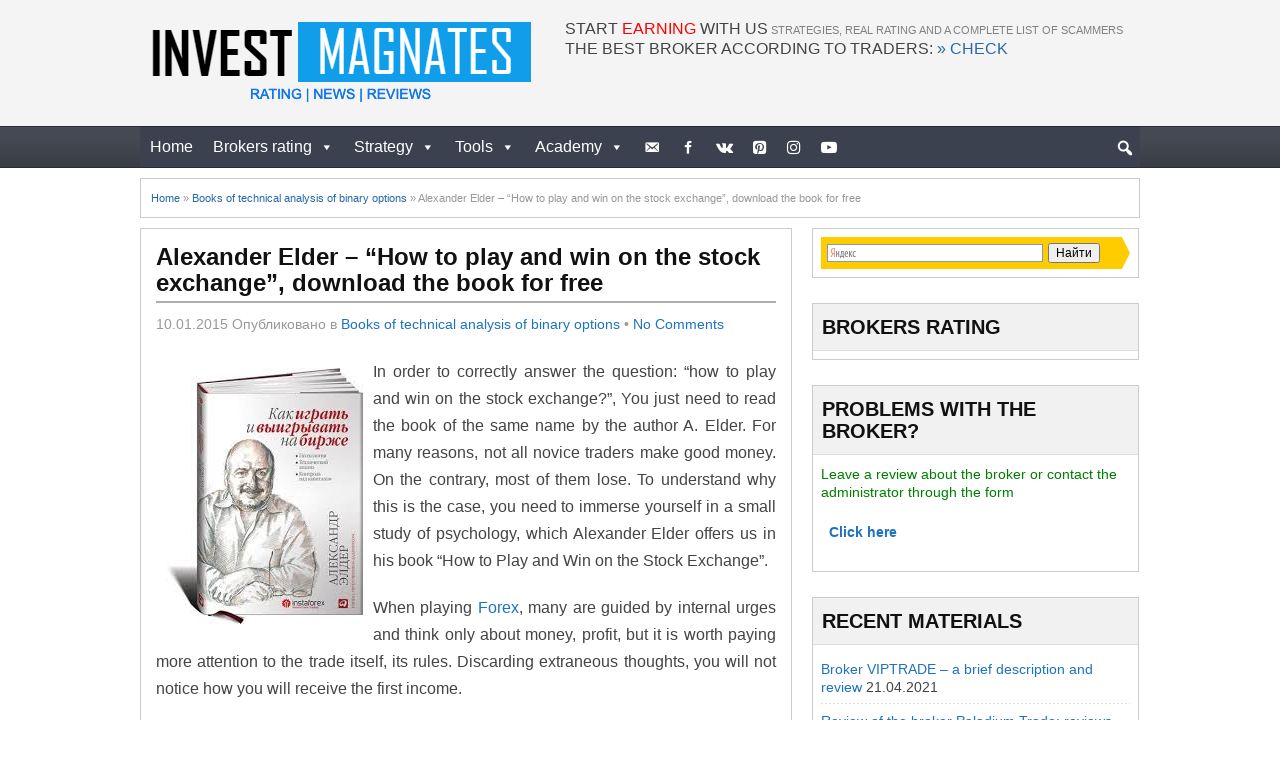

--- FILE ---
content_type: text/html; charset=UTF-8
request_url: https://www.investmagnates.com/en/aleksandr-elder-kak-igrat-vyigryvat-na-birzhe-skachat-knigu-besplatno/
body_size: 18889
content:
<!DOCTYPE html>
<!--[if IE 7]>
<html class="ie ie7" lang="en-US">
<![endif]-->
<!--[if IE 8]>
<html class="ie ie8" lang="en-US">
<![endif]-->
<!--[if !(IE 7) | !(IE 8)  ]><!-->
<html lang="en-US">
<!--<![endif]-->
<head>

<meta charset="UTF-8">
	<meta name="viewport" content="width=device-width">

			<title>Alexander Elder &#8211; &#8220;How to play and win on the stock exchange&#8221;, download the book for free | InvestMagnates®</title>
		<meta name="description" content="In order to correctly answer the question: &#8220;how to play and win on the stock exchange?&#8221;, You just need to read the book of the same name by the author... more" />
		
	<link rel="profile" href="https://gmpg.org/xfn/11">
	<link rel="pingback" href="">
		<link rel="Shortcut Icon" href="https://www.investmagnates.com/wp-content/uploads/2016/09/favicon.jpg" type="image/x-icon" />
		<link rel="alternate" type="application/rss+xml" title="InvestMagnates® RSS Feed" href="https://www.investmagnates.com/en/feed/"> 
	<!--[if lt IE 9]>
	<script src="https://www.investmagnates.com/wp-content/themes/tradingtheme/js/html5.js"></script>
	<![endif]-->

	
	<meta name='robots' content='max-image-preview:large' />
<link rel="alternate" hreflang="en-us" href="https://www.investmagnates.com/en/aleksandr-elder-kak-igrat-vyigryvat-na-birzhe-skachat-knigu-besplatno/" />
<link rel="alternate" hreflang="ru-ru" href="https://www.investmagnates.com/aleksandr-elder-kak-igrat-vyigryvat-na-birzhe-skachat-knigu-besplatno/" />
<link rel="alternate" hreflang="x-default" href="https://www.investmagnates.com/aleksandr-elder-kak-igrat-vyigryvat-na-birzhe-skachat-knigu-besplatno/" />
<link rel='dns-prefetch' href='//www.investmagnates.com' />
<link rel="alternate" type="application/rss+xml" title="InvestMagnates® &raquo; Alexander Elder &#8211; &#8220;How to play and win on the stock exchange&#8221;, download the book for free Comments Feed" href="https://www.investmagnates.com/en/aleksandr-elder-kak-igrat-vyigryvat-na-birzhe-skachat-knigu-besplatno/feed/" />
<script type="text/javascript">
window._wpemojiSettings = {"baseUrl":"https:\/\/s.w.org\/images\/core\/emoji\/14.0.0\/72x72\/","ext":".png","svgUrl":"https:\/\/s.w.org\/images\/core\/emoji\/14.0.0\/svg\/","svgExt":".svg","source":{"concatemoji":"https:\/\/www.investmagnates.com\/wp-includes\/js\/wp-emoji-release.min.js?ver=6.2.8"}};
/*! This file is auto-generated */
!function(e,a,t){var n,r,o,i=a.createElement("canvas"),p=i.getContext&&i.getContext("2d");function s(e,t){p.clearRect(0,0,i.width,i.height),p.fillText(e,0,0);e=i.toDataURL();return p.clearRect(0,0,i.width,i.height),p.fillText(t,0,0),e===i.toDataURL()}function c(e){var t=a.createElement("script");t.src=e,t.defer=t.type="text/javascript",a.getElementsByTagName("head")[0].appendChild(t)}for(o=Array("flag","emoji"),t.supports={everything:!0,everythingExceptFlag:!0},r=0;r<o.length;r++)t.supports[o[r]]=function(e){if(p&&p.fillText)switch(p.textBaseline="top",p.font="600 32px Arial",e){case"flag":return s("\ud83c\udff3\ufe0f\u200d\u26a7\ufe0f","\ud83c\udff3\ufe0f\u200b\u26a7\ufe0f")?!1:!s("\ud83c\uddfa\ud83c\uddf3","\ud83c\uddfa\u200b\ud83c\uddf3")&&!s("\ud83c\udff4\udb40\udc67\udb40\udc62\udb40\udc65\udb40\udc6e\udb40\udc67\udb40\udc7f","\ud83c\udff4\u200b\udb40\udc67\u200b\udb40\udc62\u200b\udb40\udc65\u200b\udb40\udc6e\u200b\udb40\udc67\u200b\udb40\udc7f");case"emoji":return!s("\ud83e\udef1\ud83c\udffb\u200d\ud83e\udef2\ud83c\udfff","\ud83e\udef1\ud83c\udffb\u200b\ud83e\udef2\ud83c\udfff")}return!1}(o[r]),t.supports.everything=t.supports.everything&&t.supports[o[r]],"flag"!==o[r]&&(t.supports.everythingExceptFlag=t.supports.everythingExceptFlag&&t.supports[o[r]]);t.supports.everythingExceptFlag=t.supports.everythingExceptFlag&&!t.supports.flag,t.DOMReady=!1,t.readyCallback=function(){t.DOMReady=!0},t.supports.everything||(n=function(){t.readyCallback()},a.addEventListener?(a.addEventListener("DOMContentLoaded",n,!1),e.addEventListener("load",n,!1)):(e.attachEvent("onload",n),a.attachEvent("onreadystatechange",function(){"complete"===a.readyState&&t.readyCallback()})),(e=t.source||{}).concatemoji?c(e.concatemoji):e.wpemoji&&e.twemoji&&(c(e.twemoji),c(e.wpemoji)))}(window,document,window._wpemojiSettings);
</script>
<style type="text/css">
img.wp-smiley,
img.emoji {
	display: inline !important;
	border: none !important;
	box-shadow: none !important;
	height: 1em !important;
	width: 1em !important;
	margin: 0 0.07em !important;
	vertical-align: -0.1em !important;
	background: none !important;
	padding: 0 !important;
}
</style>
	<link rel='stylesheet' id='wp-block-library-css' href='https://www.investmagnates.com/wp-includes/css/dist/block-library/style.min.css?ver=6.2.8' type='text/css' media='all' />
<link rel='stylesheet' id='classic-theme-styles-css' href='https://www.investmagnates.com/wp-includes/css/classic-themes.min.css?ver=6.2.8' type='text/css' media='all' />
<style id='global-styles-inline-css' type='text/css'>
body{--wp--preset--color--black: #000000;--wp--preset--color--cyan-bluish-gray: #abb8c3;--wp--preset--color--white: #ffffff;--wp--preset--color--pale-pink: #f78da7;--wp--preset--color--vivid-red: #cf2e2e;--wp--preset--color--luminous-vivid-orange: #ff6900;--wp--preset--color--luminous-vivid-amber: #fcb900;--wp--preset--color--light-green-cyan: #7bdcb5;--wp--preset--color--vivid-green-cyan: #00d084;--wp--preset--color--pale-cyan-blue: #8ed1fc;--wp--preset--color--vivid-cyan-blue: #0693e3;--wp--preset--color--vivid-purple: #9b51e0;--wp--preset--gradient--vivid-cyan-blue-to-vivid-purple: linear-gradient(135deg,rgba(6,147,227,1) 0%,rgb(155,81,224) 100%);--wp--preset--gradient--light-green-cyan-to-vivid-green-cyan: linear-gradient(135deg,rgb(122,220,180) 0%,rgb(0,208,130) 100%);--wp--preset--gradient--luminous-vivid-amber-to-luminous-vivid-orange: linear-gradient(135deg,rgba(252,185,0,1) 0%,rgba(255,105,0,1) 100%);--wp--preset--gradient--luminous-vivid-orange-to-vivid-red: linear-gradient(135deg,rgba(255,105,0,1) 0%,rgb(207,46,46) 100%);--wp--preset--gradient--very-light-gray-to-cyan-bluish-gray: linear-gradient(135deg,rgb(238,238,238) 0%,rgb(169,184,195) 100%);--wp--preset--gradient--cool-to-warm-spectrum: linear-gradient(135deg,rgb(74,234,220) 0%,rgb(151,120,209) 20%,rgb(207,42,186) 40%,rgb(238,44,130) 60%,rgb(251,105,98) 80%,rgb(254,248,76) 100%);--wp--preset--gradient--blush-light-purple: linear-gradient(135deg,rgb(255,206,236) 0%,rgb(152,150,240) 100%);--wp--preset--gradient--blush-bordeaux: linear-gradient(135deg,rgb(254,205,165) 0%,rgb(254,45,45) 50%,rgb(107,0,62) 100%);--wp--preset--gradient--luminous-dusk: linear-gradient(135deg,rgb(255,203,112) 0%,rgb(199,81,192) 50%,rgb(65,88,208) 100%);--wp--preset--gradient--pale-ocean: linear-gradient(135deg,rgb(255,245,203) 0%,rgb(182,227,212) 50%,rgb(51,167,181) 100%);--wp--preset--gradient--electric-grass: linear-gradient(135deg,rgb(202,248,128) 0%,rgb(113,206,126) 100%);--wp--preset--gradient--midnight: linear-gradient(135deg,rgb(2,3,129) 0%,rgb(40,116,252) 100%);--wp--preset--duotone--dark-grayscale: url('#wp-duotone-dark-grayscale');--wp--preset--duotone--grayscale: url('#wp-duotone-grayscale');--wp--preset--duotone--purple-yellow: url('#wp-duotone-purple-yellow');--wp--preset--duotone--blue-red: url('#wp-duotone-blue-red');--wp--preset--duotone--midnight: url('#wp-duotone-midnight');--wp--preset--duotone--magenta-yellow: url('#wp-duotone-magenta-yellow');--wp--preset--duotone--purple-green: url('#wp-duotone-purple-green');--wp--preset--duotone--blue-orange: url('#wp-duotone-blue-orange');--wp--preset--font-size--small: 13px;--wp--preset--font-size--medium: 20px;--wp--preset--font-size--large: 36px;--wp--preset--font-size--x-large: 42px;--wp--preset--spacing--20: 0.44rem;--wp--preset--spacing--30: 0.67rem;--wp--preset--spacing--40: 1rem;--wp--preset--spacing--50: 1.5rem;--wp--preset--spacing--60: 2.25rem;--wp--preset--spacing--70: 3.38rem;--wp--preset--spacing--80: 5.06rem;--wp--preset--shadow--natural: 6px 6px 9px rgba(0, 0, 0, 0.2);--wp--preset--shadow--deep: 12px 12px 50px rgba(0, 0, 0, 0.4);--wp--preset--shadow--sharp: 6px 6px 0px rgba(0, 0, 0, 0.2);--wp--preset--shadow--outlined: 6px 6px 0px -3px rgba(255, 255, 255, 1), 6px 6px rgba(0, 0, 0, 1);--wp--preset--shadow--crisp: 6px 6px 0px rgba(0, 0, 0, 1);}:where(.is-layout-flex){gap: 0.5em;}body .is-layout-flow > .alignleft{float: left;margin-inline-start: 0;margin-inline-end: 2em;}body .is-layout-flow > .alignright{float: right;margin-inline-start: 2em;margin-inline-end: 0;}body .is-layout-flow > .aligncenter{margin-left: auto !important;margin-right: auto !important;}body .is-layout-constrained > .alignleft{float: left;margin-inline-start: 0;margin-inline-end: 2em;}body .is-layout-constrained > .alignright{float: right;margin-inline-start: 2em;margin-inline-end: 0;}body .is-layout-constrained > .aligncenter{margin-left: auto !important;margin-right: auto !important;}body .is-layout-constrained > :where(:not(.alignleft):not(.alignright):not(.alignfull)){max-width: var(--wp--style--global--content-size);margin-left: auto !important;margin-right: auto !important;}body .is-layout-constrained > .alignwide{max-width: var(--wp--style--global--wide-size);}body .is-layout-flex{display: flex;}body .is-layout-flex{flex-wrap: wrap;align-items: center;}body .is-layout-flex > *{margin: 0;}:where(.wp-block-columns.is-layout-flex){gap: 2em;}.has-black-color{color: var(--wp--preset--color--black) !important;}.has-cyan-bluish-gray-color{color: var(--wp--preset--color--cyan-bluish-gray) !important;}.has-white-color{color: var(--wp--preset--color--white) !important;}.has-pale-pink-color{color: var(--wp--preset--color--pale-pink) !important;}.has-vivid-red-color{color: var(--wp--preset--color--vivid-red) !important;}.has-luminous-vivid-orange-color{color: var(--wp--preset--color--luminous-vivid-orange) !important;}.has-luminous-vivid-amber-color{color: var(--wp--preset--color--luminous-vivid-amber) !important;}.has-light-green-cyan-color{color: var(--wp--preset--color--light-green-cyan) !important;}.has-vivid-green-cyan-color{color: var(--wp--preset--color--vivid-green-cyan) !important;}.has-pale-cyan-blue-color{color: var(--wp--preset--color--pale-cyan-blue) !important;}.has-vivid-cyan-blue-color{color: var(--wp--preset--color--vivid-cyan-blue) !important;}.has-vivid-purple-color{color: var(--wp--preset--color--vivid-purple) !important;}.has-black-background-color{background-color: var(--wp--preset--color--black) !important;}.has-cyan-bluish-gray-background-color{background-color: var(--wp--preset--color--cyan-bluish-gray) !important;}.has-white-background-color{background-color: var(--wp--preset--color--white) !important;}.has-pale-pink-background-color{background-color: var(--wp--preset--color--pale-pink) !important;}.has-vivid-red-background-color{background-color: var(--wp--preset--color--vivid-red) !important;}.has-luminous-vivid-orange-background-color{background-color: var(--wp--preset--color--luminous-vivid-orange) !important;}.has-luminous-vivid-amber-background-color{background-color: var(--wp--preset--color--luminous-vivid-amber) !important;}.has-light-green-cyan-background-color{background-color: var(--wp--preset--color--light-green-cyan) !important;}.has-vivid-green-cyan-background-color{background-color: var(--wp--preset--color--vivid-green-cyan) !important;}.has-pale-cyan-blue-background-color{background-color: var(--wp--preset--color--pale-cyan-blue) !important;}.has-vivid-cyan-blue-background-color{background-color: var(--wp--preset--color--vivid-cyan-blue) !important;}.has-vivid-purple-background-color{background-color: var(--wp--preset--color--vivid-purple) !important;}.has-black-border-color{border-color: var(--wp--preset--color--black) !important;}.has-cyan-bluish-gray-border-color{border-color: var(--wp--preset--color--cyan-bluish-gray) !important;}.has-white-border-color{border-color: var(--wp--preset--color--white) !important;}.has-pale-pink-border-color{border-color: var(--wp--preset--color--pale-pink) !important;}.has-vivid-red-border-color{border-color: var(--wp--preset--color--vivid-red) !important;}.has-luminous-vivid-orange-border-color{border-color: var(--wp--preset--color--luminous-vivid-orange) !important;}.has-luminous-vivid-amber-border-color{border-color: var(--wp--preset--color--luminous-vivid-amber) !important;}.has-light-green-cyan-border-color{border-color: var(--wp--preset--color--light-green-cyan) !important;}.has-vivid-green-cyan-border-color{border-color: var(--wp--preset--color--vivid-green-cyan) !important;}.has-pale-cyan-blue-border-color{border-color: var(--wp--preset--color--pale-cyan-blue) !important;}.has-vivid-cyan-blue-border-color{border-color: var(--wp--preset--color--vivid-cyan-blue) !important;}.has-vivid-purple-border-color{border-color: var(--wp--preset--color--vivid-purple) !important;}.has-vivid-cyan-blue-to-vivid-purple-gradient-background{background: var(--wp--preset--gradient--vivid-cyan-blue-to-vivid-purple) !important;}.has-light-green-cyan-to-vivid-green-cyan-gradient-background{background: var(--wp--preset--gradient--light-green-cyan-to-vivid-green-cyan) !important;}.has-luminous-vivid-amber-to-luminous-vivid-orange-gradient-background{background: var(--wp--preset--gradient--luminous-vivid-amber-to-luminous-vivid-orange) !important;}.has-luminous-vivid-orange-to-vivid-red-gradient-background{background: var(--wp--preset--gradient--luminous-vivid-orange-to-vivid-red) !important;}.has-very-light-gray-to-cyan-bluish-gray-gradient-background{background: var(--wp--preset--gradient--very-light-gray-to-cyan-bluish-gray) !important;}.has-cool-to-warm-spectrum-gradient-background{background: var(--wp--preset--gradient--cool-to-warm-spectrum) !important;}.has-blush-light-purple-gradient-background{background: var(--wp--preset--gradient--blush-light-purple) !important;}.has-blush-bordeaux-gradient-background{background: var(--wp--preset--gradient--blush-bordeaux) !important;}.has-luminous-dusk-gradient-background{background: var(--wp--preset--gradient--luminous-dusk) !important;}.has-pale-ocean-gradient-background{background: var(--wp--preset--gradient--pale-ocean) !important;}.has-electric-grass-gradient-background{background: var(--wp--preset--gradient--electric-grass) !important;}.has-midnight-gradient-background{background: var(--wp--preset--gradient--midnight) !important;}.has-small-font-size{font-size: var(--wp--preset--font-size--small) !important;}.has-medium-font-size{font-size: var(--wp--preset--font-size--medium) !important;}.has-large-font-size{font-size: var(--wp--preset--font-size--large) !important;}.has-x-large-font-size{font-size: var(--wp--preset--font-size--x-large) !important;}
.wp-block-navigation a:where(:not(.wp-element-button)){color: inherit;}
:where(.wp-block-columns.is-layout-flex){gap: 2em;}
.wp-block-pullquote{font-size: 1.5em;line-height: 1.6;}
</style>
<link rel='stylesheet' id='wpml-blocks-css' href='https://www.investmagnates.com/wp-content/plugins/sitepress-multilingual-cms/dist/css/blocks/styles.css?ver=4.6.3' type='text/css' media='all' />
<link rel='stylesheet' id='contact-form-7-css' href='https://www.investmagnates.com/wp-content/plugins/contact-form-7/includes/css/styles.css?ver=5.7.6' type='text/css' media='all' />
<link rel='stylesheet' id='toc-screen-css' href='https://www.investmagnates.com/wp-content/plugins/table-of-contents-plus/screen.min.css?ver=2302' type='text/css' media='all' />
<style id='toc-screen-inline-css' type='text/css'>
div#toc_container ul li {font-size: 14px;}
</style>
<link rel='stylesheet' id='wpfront-scroll-top-css' href='https://www.investmagnates.com/wp-content/plugins/wpfront-scroll-top/css/wpfront-scroll-top.min.css?ver=2.0.7.08086' type='text/css' media='all' />
<link rel='stylesheet' id='wpml-legacy-vertical-list-0-css' href='//www.investmagnates.com/wp-content/plugins/sitepress-multilingual-cms/templates/language-switchers/legacy-list-vertical/style.min.css?ver=1' type='text/css' media='all' />
<style id='wpml-legacy-vertical-list-0-inline-css' type='text/css'>
.wpml-ls-statics-footer a {color:#444444;background-color:#ffffff;}.wpml-ls-statics-footer a:hover,.wpml-ls-statics-footer a:focus {color:#000000;background-color:#eeeeee;}.wpml-ls-statics-footer .wpml-ls-current-language>a {color:#444444;background-color:#ffffff;}.wpml-ls-statics-footer .wpml-ls-current-language:hover>a, .wpml-ls-statics-footer .wpml-ls-current-language>a:focus {color:#000000;background-color:#eeeeee;}
</style>
<link rel='stylesheet' id='megamenu-css' href='https://www.investmagnates.com/wp-content/uploads/maxmegamenu/style_en.css?ver=c91f8e' type='text/css' media='all' />
<link rel='stylesheet' id='dashicons-css' href='https://www.investmagnates.com/wp-includes/css/dashicons.min.css?ver=6.2.8' type='text/css' media='all' />
<link rel='stylesheet' id='megamenu-genericons-css' href='https://www.investmagnates.com/wp-content/plugins/megamenu-pro/icons/genericons/genericons/genericons.css?ver=2.2.8' type='text/css' media='all' />
<link rel='stylesheet' id='megamenu-fontawesome-css' href='https://www.investmagnates.com/wp-content/plugins/megamenu-pro/icons/fontawesome/css/font-awesome.min.css?ver=2.2.8' type='text/css' media='all' />
<link rel='stylesheet' id='megamenu-fontawesome5-css' href='https://www.investmagnates.com/wp-content/plugins/megamenu-pro/icons/fontawesome5/css/all.min.css?ver=2.2.8' type='text/css' media='all' />
<link rel='stylesheet' id='spu-public-css-css' href='https://www.investmagnates.com/wp-content/plugins/popups/public/assets/css/public.css?ver=1.9.3.8' type='text/css' media='all' />
<link rel='stylesheet' id='cms-navigation-style-base-css' href='https://www.investmagnates.com/wp-content/plugins/wpml-cms-nav/res/css/cms-navigation-base.css?ver=1.5.5' type='text/css' media='screen' />
<link rel='stylesheet' id='cms-navigation-style-css' href='https://www.investmagnates.com/wp-content/plugins/wpml-cms-nav/res/css/cms-navigation.css?ver=1.5.5' type='text/css' media='screen' />
<link rel='stylesheet' id='shortcode-css-css' href='https://www.investmagnates.com/wp-content/themes/tradingtheme/includes/css/shortcode.css?ver=6.2.8' type='text/css' media='all' />
<link rel='stylesheet' id='flytonic_style-css' href='https://www.investmagnates.com/wp-content/themes/tradingtheme/style.css?ver=6.2.8' type='text/css' media='all' />
<link rel='stylesheet' id='custom_style-css' href='https://www.investmagnates.com/wp-content/themes/tradingtheme/includes/custom.css?ver=6.2.8' type='text/css' media='all' />
<link rel='stylesheet' id='gray_style-css' href='https://www.investmagnates.com/wp-content/themes/tradingtheme/styles/gray.css?ver=6.2.8' type='text/css' media='all' />
<script type='text/javascript' src='https://www.investmagnates.com/wp-includes/js/jquery/jquery.min.js?ver=3.6.4' id='jquery-core-js'></script>
<script type='text/javascript' src='https://www.investmagnates.com/wp-includes/js/jquery/jquery-migrate.min.js?ver=3.4.0' id='jquery-migrate-js'></script>
<link rel="https://api.w.org/" href="https://www.investmagnates.com/en/wp-json/" /><link rel="alternate" type="application/json" href="https://www.investmagnates.com/en/wp-json/wp/v2/posts/106964" /><link rel="EditURI" type="application/rsd+xml" title="RSD" href="https://www.investmagnates.com/xmlrpc.php?rsd" />
<link rel="wlwmanifest" type="application/wlwmanifest+xml" href="https://www.investmagnates.com/wp-includes/wlwmanifest.xml" />
<meta name="generator" content="WordPress 6.2.8" />
<link rel="canonical" href="https://www.investmagnates.com/en/aleksandr-elder-kak-igrat-vyigryvat-na-birzhe-skachat-knigu-besplatno/" />
<link rel='shortlink' href='https://www.investmagnates.com/en/?p=106964' />
<link rel="alternate" type="application/json+oembed" href="https://www.investmagnates.com/en/wp-json/oembed/1.0/embed?url=https%3A%2F%2Fwww.investmagnates.com%2Fen%2Faleksandr-elder-kak-igrat-vyigryvat-na-birzhe-skachat-knigu-besplatno%2F" />
<link rel="alternate" type="text/xml+oembed" href="https://www.investmagnates.com/en/wp-json/oembed/1.0/embed?url=https%3A%2F%2Fwww.investmagnates.com%2Fen%2Faleksandr-elder-kak-igrat-vyigryvat-na-birzhe-skachat-knigu-besplatno%2F&#038;format=xml" />
<meta name="generator" content="WPML ver:4.6.3 stt:1,46;" />
<style type="text/css">/** Mega Menu CSS: fs **/</style>
	
	<!-- Yandex.Metrika counter --> <script type="text/javascript"> (function (d, w, c) { (w[c] = w[c] || []).push(function() { try { w.yaCounter43211174 = new Ya.Metrika({ id:43211174, clickmap:true, trackLinks:true, accurateTrackBounce:true, webvisor:true }); } catch(e) { } }); var n = d.getElementsByTagName("script")[0], s = d.createElement("script"), f = function () { n.parentNode.insertBefore(s, n); }; s.type = "text/javascript"; s.async = true; s.src = "https://mc.yandex.ru/metrika/watch.js"; if (w.opera == "[object Opera]") { d.addEventListener("DOMContentLoaded", f, false); } else { f(); } })(document, window, "yandex_metrika_callbacks"); </script> <noscript><div><img src="https://mc.yandex.ru/watch/43211174" style="position:absolute; left:-9999px;" alt="" /></div></noscript> <!-- /Yandex.Metrika counter -->
	<script>
     (function(i,s,o,g,r,a,m){i['GoogleAnalyticsObject']=r;i[r]=i[r]||function(){
     (i[r].q=i[r].q||[]).push(arguments)},i[r].l=1*new Date();a=s.createElement(o),
     m=s.getElementsByTagName(o)[0];a.async=1;a.src=g;m.parentNode.insertBefore(a,m)
      })(window,document,'script','https://www.google-analytics.com/analytics.js','ga');

     ga('create', 'UA-93013115-1', 'auto');
     ga('send', 'pageview');
    </script>
</head>


<body class="post-template-default single single-post postid-106964 single-format-standard custom rightside mega-menu-primary">

<div id="outerwrap">

	<header class="main-header" role="banner">

	<div class="wrap">
	
  		<div class="header-logo">
		
		   		<a title="InvestMagnates®" href="https://www.investmagnates.com/en/">

	   		<img alt="InvestMagnates®" src="https://www.investmagnates.com/wp-content/uploads/2023/05/INVESTMAGNATES_en.png" /></a>	
	
  		  		</div><!--.header-logo-->

				<div class="headerwidgets">
			<div class="widget">			<div class="textwidget"><span style="font-size: 12pt; font-family: impact, sans-serif;">START <span style="color: #ff0000;">EARNING</span> WITH US</span>

<span style="font-size: 8pt; font-family: 'arial black', sans-serif; color: #808080;">STRATEGIES, REAL RATING AND A COMPLETE LIST OF SCAMMERS</span>

<span style="font-size: 12pt; font-family: impact, sans-serif;">THE BEST BROKER ACCORDING TO TRADERS: <a href="https://www.investmagnates.com/en/review/obzor-brokera-finmax/" target="_blank" rel="noopener">» CHECK</a></span></div>
		</div><!--.widget-->		</div><!--.Widgets Heading-->
		
	</div><!--.wrap-->

	</header><!--End of Header-->
	 
	<nav class="navbar" role="navigation">
		
		<div class="wrap">
    		
		<div id="mega-menu-wrap-primary" class="mega-menu-wrap"><div class="mega-menu-toggle"><div class="mega-toggle-blocks-left"></div><div class="mega-toggle-blocks-center"></div><div class="mega-toggle-blocks-right"><div class='mega-toggle-block mega-menu-toggle-block mega-toggle-block-1' id='mega-toggle-block-1' tabindex='0'><span class='mega-toggle-label' role='button' aria-expanded='false'><span class='mega-toggle-label-closed'></span><span class='mega-toggle-label-open'></span></span></div></div></div><ul id="mega-menu-primary" class="mega-menu max-mega-menu mega-menu-horizontal mega-no-js" data-event="click" data-effect="fade_up" data-effect-speed="200" data-effect-mobile="disabled" data-effect-speed-mobile="0" data-mobile-force-width="false" data-second-click="close" data-document-click="collapse" data-vertical-behaviour="standard" data-breakpoint="769" data-unbind="true" data-mobile-state="collapse_all" data-hover-intent-timeout="300" data-hover-intent-interval="100" data-sticky-enabled="true" data-sticky-desktop="true" data-sticky-mobile="true" data-sticky-offset="0" data-sticky-expand="true" data-sticky-expand-mobile="true" data-sticky-transition="false"><li class='mega-menu-item mega-menu-item-type-post_type mega-menu-item-object-page mega-menu-item-home mega-align-bottom-left mega-menu-flyout mega-menu-item-107877' id='mega-menu-item-107877'><a class="mega-menu-link" href="https://www.investmagnates.com/en/" tabindex="0">Home</a></li><li class='mega-menu-item mega-menu-item-type-custom mega-menu-item-object-custom mega-menu-item-has-children mega-align-bottom-left mega-menu-flyout mega-menu-item-107878' id='mega-menu-item-107878'><a class="mega-menu-link" href="https://www.investmagnates.com/" aria-haspopup="true" aria-expanded="false" tabindex="0">Brokers rating<span class="mega-indicator"></span></a>
<ul class="mega-sub-menu">
<li class='mega-menu-item mega-menu-item-type-post_type mega-menu-item-object-page mega-menu-item-has-children mega-menu-item-107879' id='mega-menu-item-107879'><a class="mega-menu-link" href="https://www.investmagnates.com/en/binary-options-broker-rating/" aria-haspopup="true" aria-expanded="false">Binary Options Brokers Rating<span class="mega-indicator"></span></a>
	<ul class="mega-sub-menu">
<li class='mega-menu-item mega-menu-item-type-post_type mega-menu-item-object-page mega-menu-item-107880' id='mega-menu-item-107880'><a class="mega-menu-link" href="https://www.investmagnates.com/en/brokers-minimum-deposit/">Brokers with a minimum deposit of $10 or more</a></li><li class='mega-menu-item mega-menu-item-type-post_type mega-menu-item-object-page mega-menu-item-107881' id='mega-menu-item-107881'><a class="mega-menu-link" href="https://www.investmagnates.com/en/forex-brokers-rating/">Rating of forex brokers</a></li><li class='mega-menu-item mega-menu-item-type-post_type mega-menu-item-object-page mega-menu-item-107882' id='mega-menu-item-107882'><a class="mega-menu-link" href="https://www.investmagnates.com/en/cryptocurrency-exchanges/">Rating of cryptocurrency exchanges</a></li><li class='mega-menu-item mega-menu-item-type-post_type mega-menu-item-object-page mega-menu-item-107883' id='mega-menu-item-107883'><a class="mega-menu-link" href="https://www.investmagnates.com/en/stock-market-brokers/">Stock Market Brokers</a></li><li class='mega-menu-item mega-menu-item-type-post_type mega-menu-item-object-page mega-menu-item-107884' id='mega-menu-item-107884'><a class="mega-menu-link" href="https://www.investmagnates.com/en/mfk/">Microfinance companies</a></li><li class='mega-menu-item mega-menu-item-type-post_type mega-menu-item-object-casino mega-menu-item-107885' id='mega-menu-item-107885'><a class="mega-menu-link" href="https://www.investmagnates.com/en/review/intrade-bar/">Review of the broker INTRADE. BAR</a></li><li class='mega-menu-item mega-menu-item-type-post_type mega-menu-item-object-casino mega-menu-item-107886' id='mega-menu-item-107886'><a class="mega-menu-link" href="https://www.investmagnates.com/en/review/pocketoption/">PocketOption Broker Review</a></li>	</ul>
</li><li class='mega-menu-item mega-menu-item-type-post_type mega-menu-item-object-page mega-menu-item-has-children mega-menu-item-107887' id='mega-menu-item-107887'><a class="mega-menu-link" href="https://www.investmagnates.com/en/best-demo-binary-options/" aria-haspopup="true" aria-expanded="false">Binary Options Demo Account<span class="mega-indicator"></span></a>
	<ul class="mega-sub-menu">
<li class='mega-menu-item mega-menu-item-type-post_type mega-menu-item-object-post mega-menu-item-107888' id='mega-menu-item-107888'><a class="mega-menu-link" href="https://www.investmagnates.com/en/demo-schet-brokera-finmax/">Demo account of the FinMax broker</a></li><li class='mega-menu-item mega-menu-item-type-post_type mega-menu-item-object-post mega-menu-item-107889' id='mega-menu-item-107889'><a class="mega-menu-link" href="https://www.investmagnates.com/en/demo-schet-brokera-binomo/">Demo account of the broker Binomo</a></li><li class='mega-menu-item mega-menu-item-type-post_type mega-menu-item-object-post mega-menu-item-107890' id='mega-menu-item-107890'><a class="mega-menu-link" href="https://www.investmagnates.com/en/demo-schet-brokera-olymptrade/">Demo account of the broker Olympus Trade</a></li><li class='mega-menu-item mega-menu-item-type-post_type mega-menu-item-object-post mega-menu-item-107891' id='mega-menu-item-107891'><a class="mega-menu-link" href="https://www.investmagnates.com/en/binarnye-opciony-demo-schyot/">Binary Options: Demo Account</a></li><li class='mega-menu-item mega-menu-item-type-post_type mega-menu-item-object-post mega-menu-item-107892' id='mega-menu-item-107892'><a class="mega-menu-link" href="https://www.investmagnates.com/en/mobile-trading-on-mobile-devices/">Mobile earnings on mobile devices: earnings without a computer</a></li><li class='mega-menu-item mega-menu-item-type-post_type mega-menu-item-object-page mega-menu-item-107893' id='mega-menu-item-107893'><a class="mega-menu-link" href="https://www.investmagnates.com/en/how-become-successful-trader/">How did I become a successful trader or why options trading?</a></li><li class='mega-menu-item mega-menu-item-type-post_type mega-menu-item-object-page mega-menu-item-107894' id='mega-menu-item-107894'><a class="mega-menu-link" href="https://www.investmagnates.com/en/how-teacher-make-much-money/">How does a biology teacher manage to earn so much?</a></li>	</ul>
</li><li class='mega-menu-item mega-menu-item-type-post_type mega-menu-item-object-page mega-menu-item-has-children mega-menu-item-107895' id='mega-menu-item-107895'><a class="mega-menu-link" href="https://www.investmagnates.com/en/best-bonuses-binary-options/" aria-haspopup="true" aria-expanded="false">Best Bonuses in Binary Options<span class="mega-indicator"></span></a>
	<ul class="mega-sub-menu">
<li class='mega-menu-item mega-menu-item-type-post_type mega-menu-item-object-post mega-menu-item-107896' id='mega-menu-item-107896'><a class="mega-menu-link" href="https://www.investmagnates.com/en/zarabotat-na-opcionax-bez-vlozhenij/">How to make money on binary options without investment?</a></li><li class='mega-menu-item mega-menu-item-type-post_type mega-menu-item-object-post mega-menu-item-107897' id='mega-menu-item-107897'><a class="mega-menu-link" href="https://www.investmagnates.com/en/double-bonus-olymp-trade/">Olymp Trade: Double the amount when paying a real invoice</a></li><li class='mega-menu-item mega-menu-item-type-post_type mega-menu-item-object-post mega-menu-item-107898' id='mega-menu-item-107898'><a class="mega-menu-link" href="https://www.investmagnates.com/en/finmax-best-bonuses/">FinMax: binary options with bonuses up to 100%</a></li><li class='mega-menu-item mega-menu-item-type-post_type mega-menu-item-object-post mega-menu-item-107899' id='mega-menu-item-107899'><a class="mega-menu-link" href="https://www.investmagnates.com/en/demo-tournament-finmax/">Tournament on demo accounts from FinMax</a></li><li class='mega-menu-item mega-menu-item-type-post_type mega-menu-item-object-post mega-menu-item-107900' id='mega-menu-item-107900'><a class="mega-menu-link" href="https://www.investmagnates.com/en/torgovaya-komnatu-binarium/">Access to the Binarium trading room with a deposit of $100 or more</a></li><li class='mega-menu-item mega-menu-item-type-post_type mega-menu-item-object-casino mega-menu-item-107901' id='mega-menu-item-107901'><a class="mega-menu-link" href="https://www.investmagnates.com/en/review/broker-binarnyx-opcionov-binarium-binarium/">Binary options broker Binarium</a></li><li class='mega-menu-item mega-menu-item-type-post_type mega-menu-item-object-post mega-menu-item-107902' id='mega-menu-item-107902'><a class="mega-menu-link" href="https://www.investmagnates.com/en/alpari-best-promotions/">Alpari: the broker’s official website gives lucrative offers to customers!</a></li>	</ul>
</li><li class='mega-menu-item mega-menu-item-type-post_type mega-menu-item-object-page mega-menu-item-has-children mega-menu-item-107903' id='mega-menu-item-107903'><a class="mega-menu-link" href="https://www.investmagnates.com/en/opciony-razvod-moshenniki-binarnyx-opcionov/" aria-haspopup="true" aria-expanded="false">Options Scam and Binary Options Scammers<span class="mega-indicator"></span></a>
	<ul class="mega-sub-menu">
<li class='mega-menu-item mega-menu-item-type-post_type mega-menu-item-object-post mega-menu-item-107904' id='mega-menu-item-107904'><a class="mega-menu-link" href="https://www.investmagnates.com/en/verifikaciya-dokumentov-u-brokera/">Verification of documents with a binary options broker</a></li><li class='mega-menu-item mega-menu-item-type-post_type mega-menu-item-object-post mega-menu-item-107905' id='mega-menu-item-107905'><a class="mega-menu-link" href="https://www.investmagnates.com/en/vyvod-sredstv-ot-brokera-binarnyx-opcionov/">Withdrawing funds from a binary options broker</a></li><li class='mega-menu-item mega-menu-item-type-post_type mega-menu-item-object-post mega-menu-item-107906' id='mega-menu-item-107906'><a class="mega-menu-link" href="https://www.investmagnates.com/en/broker-ne-vozvrashhaet-dengi-chto-delat/">The broker does not return the money: what to do?</a></li><li class='mega-menu-item mega-menu-item-type-post_type mega-menu-item-object-page mega-menu-item-107907' id='mega-menu-item-107907'><a class="mega-menu-link" href="https://www.investmagnates.com/en/brokery-binarnyx-opcionov-zhaloby/">Binary options brokers complaints.</a></li><li class='mega-menu-item mega-menu-item-type-post_type mega-menu-item-object-page mega-menu-item-107908' id='mega-menu-item-107908'><a class="mega-menu-link" href="https://www.investmagnates.com/en/kontaktnaya-forma/">Contact form for submitting complaints and messages</a></li><li class='mega-menu-item mega-menu-item-type-post_type mega-menu-item-object-post mega-menu-item-107909' id='mega-menu-item-107909'><a class="mega-menu-link" href="https://www.investmagnates.com/en/chyornyj-spisok-brokerov-binarnyx-opcionov/">Blacklist of binary options brokers</a></li><li class='mega-menu-item mega-menu-item-type-post_type mega-menu-item-object-page mega-menu-item-107910' id='mega-menu-item-107910'><a class="mega-menu-link" href="https://www.investmagnates.com/en/novosti-industrii-binarnyx-opcionov/">Binary Options Industry News</a></li>	</ul>
</li></ul>
</li><li class='mega-menu-item mega-menu-item-type-custom mega-menu-item-object-custom mega-menu-item-has-children mega-align-bottom-left mega-menu-flyout mega-menu-item-107911' id='mega-menu-item-107911'><a class="mega-menu-link" href="https://www.investmagnates.com/strategii-torgovli-binarnymi-opcionami/" aria-haspopup="true" aria-expanded="false" tabindex="0">Strategy<span class="mega-indicator"></span></a>
<ul class="mega-sub-menu">
<li class='mega-menu-item mega-menu-item-type-post_type mega-menu-item-object-page mega-menu-item-has-children mega-menu-item-107912' id='mega-menu-item-107912'><a class="mega-menu-link" href="https://www.investmagnates.com/en/strategii-torgovli-binarnymi-opcionami/" aria-haspopup="true" aria-expanded="false">Binary Options Trading Strategies<span class="mega-indicator"></span></a>
	<ul class="mega-sub-menu">
<li class='mega-menu-item mega-menu-item-type-post_type mega-menu-item-object-page mega-menu-item-107913' id='mega-menu-item-107913'><a class="mega-menu-link" href="https://www.investmagnates.com/en/most-profitable-strategies/">The Most Profitable Strategies for Binary Options</a></li><li class='mega-menu-item mega-menu-item-type-post_type mega-menu-item-object-post mega-menu-item-107914' id='mega-menu-item-107914'><a class="mega-menu-link" href="https://www.investmagnates.com/en/strategiya-truslivyj-investor/">Binary Options Strategy «Cowardly Investor»</a></li><li class='mega-menu-item mega-menu-item-type-post_type mega-menu-item-object-post mega-menu-item-107915' id='mega-menu-item-107915'><a class="mega-menu-link" href="https://www.investmagnates.com/en/strategiya-kovabunga/">Kovabunga Binary Options Strategy</a></li><li class='mega-menu-item mega-menu-item-type-post_type mega-menu-item-object-post mega-menu-item-107916' id='mega-menu-item-107916'><a class="mega-menu-link" href="https://www.investmagnates.com/en/strategii-vyshenizhe/">Above/Below Binary Options Strategies</a></li><li class='mega-menu-item mega-menu-item-type-post_type mega-menu-item-object-post mega-menu-item-107917' id='mega-menu-item-107917'><a class="mega-menu-link" href="https://www.investmagnates.com/en/strategiya-pgo/">PGO Binary Options Strategy</a></li><li class='mega-menu-item mega-menu-item-type-post_type mega-menu-item-object-post mega-menu-item-107918' id='mega-menu-item-107918'><a class="mega-menu-link" href="https://www.investmagnates.com/en/ema-macd-rsi-strategiya/">EMA, MACD and RSI Binary Options Strategy</a></li><li class='mega-menu-item mega-menu-item-type-post_type mega-menu-item-object-post mega-menu-item-107919' id='mega-menu-item-107919'><a class="mega-menu-link" href="https://www.investmagnates.com/en/strategiya-momentum/">Binary Options Strategy «Momentum in Your Favor»</a></li>	</ul>
</li><li class='mega-menu-item mega-menu-item-type-post_type mega-menu-item-object-page mega-menu-item-has-children mega-menu-item-107920' id='mega-menu-item-107920'><a class="mega-menu-link" href="https://www.investmagnates.com/en/expiration-of-binary-options/" aria-haspopup="true" aria-expanded="false">Strategies for the expiration time of binary options<span class="mega-indicator"></span></a>
	<ul class="mega-sub-menu">
<li class='mega-menu-item mega-menu-item-type-post_type mega-menu-item-object-post mega-menu-item-107921' id='mega-menu-item-107921'><a class="mega-menu-link" href="https://www.investmagnates.com/en/binarnye-opciony-30-sekund/">Binary options «30 seconds»</a></li><li class='mega-menu-item mega-menu-item-type-post_type mega-menu-item-object-post mega-menu-item-107922' id='mega-menu-item-107922'><a class="mega-menu-link" href="https://www.investmagnates.com/en/binarnye-opciony-60-sekund/">Binary options «60 seconds» or how to trade turbo options</a></li><li class='mega-menu-item mega-menu-item-type-post_type mega-menu-item-object-post mega-menu-item-107923' id='mega-menu-item-107923'><a class="mega-menu-link" href="https://www.investmagnates.com/en/binarnye-opciony-5-minutes/">Binary Options «5 Minutes»</a></li><li class='mega-menu-item mega-menu-item-type-post_type mega-menu-item-object-post mega-menu-item-107924' id='mega-menu-item-107924'><a class="mega-menu-link" href="https://www.investmagnates.com/en/binarnye-opciony-10-minutes/">Binary options «10 minutes»</a></li><li class='mega-menu-item mega-menu-item-type-post_type mega-menu-item-object-post mega-menu-item-107925' id='mega-menu-item-107925'><a class="mega-menu-link" href="https://www.investmagnates.com/en/binarnye-opciony-one-day/">Medium-term binary options «1 day»</a></li><li class='mega-menu-item mega-menu-item-type-post_type mega-menu-item-object-post mega-menu-item-107926' id='mega-menu-item-107926'><a class="mega-menu-link" href="https://www.investmagnates.com/en/binarnye-opciony-month/">Long-term binary options «Month»</a></li><li class='mega-menu-item mega-menu-item-type-post_type mega-menu-item-object-post mega-menu-item-107927' id='mega-menu-item-107927'><a class="mega-menu-link" href="https://www.investmagnates.com/en/binarnye-opciony-before-six-months/">Long-term binary options with an expiration of 1 to 6 months</a></li>	</ul>
</li><li class='mega-menu-item mega-menu-item-type-post_type mega-menu-item-object-post mega-menu-item-has-children mega-menu-item-107928' id='mega-menu-item-107928'><a class="mega-menu-link" href="https://www.investmagnates.com/en/formaty-torgovyx-strategij/" aria-haspopup="true" aria-expanded="false">Binary Trading – Formats of Trading Strategies<span class="mega-indicator"></span></a>
	<ul class="mega-sub-menu">
<li class='mega-menu-item mega-menu-item-type-post_type mega-menu-item-object-post mega-menu-item-107929' id='mega-menu-item-107929'><a class="mega-menu-link" href="https://www.investmagnates.com/en/strategiya-na-novostyax/">Binary options trading on the news</a></li><li class='mega-menu-item mega-menu-item-type-post_type mega-menu-item-object-post mega-menu-item-107930' id='mega-menu-item-107930'><a class="mega-menu-link" href="https://www.investmagnates.com/en/trendovaya-strategiya/">Trend Binary Strategy «EMA+RSI»</a></li><li class='mega-menu-item mega-menu-item-type-post_type mega-menu-item-object-post mega-menu-item-107931' id='mega-menu-item-107931'><a class="mega-menu-link" href="https://www.investmagnates.com/en/strategia-martingale/">Martingale Strategy for Binary Options Trading</a></li><li class='mega-menu-item mega-menu-item-type-post_type mega-menu-item-object-post mega-menu-item-107932' id='mega-menu-item-107932'><a class="mega-menu-link" href="https://www.investmagnates.com/en/kak-razrabotat-strategiyu/">How to develop a binary options trading strategy</a></li><li class='mega-menu-item mega-menu-item-type-post_type mega-menu-item-object-post mega-menu-item-107933' id='mega-menu-item-107933'><a class="mega-menu-link" href="https://www.investmagnates.com/en/trejding-na-cene-otkrytiya/">Trading binary options at the opening price</a></li><li class='mega-menu-item mega-menu-item-type-post_type mega-menu-item-object-post mega-menu-item-107934' id='mega-menu-item-107934'><a class="mega-menu-link" href="https://www.investmagnates.com/en/strategiya-teplovaya-karta/">Binary Options Strategy «Heat Map»</a></li><li class='mega-menu-item mega-menu-item-type-post_type mega-menu-item-object-post mega-menu-item-107935' id='mega-menu-item-107935'><a class="mega-menu-link" href="https://www.investmagnates.com/en/best-binary-indicators/">Best Indicators for Binary Options</a></li>	</ul>
</li><li class='mega-menu-item mega-menu-item-type-post_type mega-menu-item-object-page mega-menu-item-has-children mega-menu-item-107936' id='mega-menu-item-107936'><a class="mega-menu-link" href="https://www.investmagnates.com/en/testing-of-trading-strategies/" aria-haspopup="true" aria-expanded="false">Testing trading strategies<span class="mega-indicator"></span></a>
	<ul class="mega-sub-menu">
<li class='mega-menu-item mega-menu-item-type-post_type mega-menu-item-object-page mega-menu-item-107937' id='mega-menu-item-107937'><a class="mega-menu-link" href="https://www.investmagnates.com/en/how-install-indicator-metatrader4/">How to install the indicator on the MetaTrader 4 trading platform?</a></li><li class='mega-menu-item mega-menu-item-type-post_type mega-menu-item-object-post mega-menu-item-107938' id='mega-menu-item-107938'><a class="mega-menu-link" href="https://www.investmagnates.com/en/demo-schet-brokera-finmax/">Demo account of the FinMax broker</a></li><li class='mega-menu-item mega-menu-item-type-post_type mega-menu-item-object-post mega-menu-item-107939' id='mega-menu-item-107939'><a class="mega-menu-link" href="https://www.investmagnates.com/en/demo-schet-brokera-binomo/">Demo account of the broker Binomo</a></li><li class='mega-menu-item mega-menu-item-type-post_type mega-menu-item-object-post mega-menu-item-107940' id='mega-menu-item-107940'><a class="mega-menu-link" href="https://www.investmagnates.com/en/demo-tournament-finmax/">Tournament on demo accounts from FinMax</a></li><li class='mega-menu-item mega-menu-item-type-post_type mega-menu-item-object-post mega-menu-item-107941' id='mega-menu-item-107941'><a class="mega-menu-link" href="https://www.investmagnates.com/en/zarabotat-na-opcionax-bez-vlozhenij/">How to make money on binary options without investment?</a></li><li class='mega-menu-item mega-menu-item-type-post_type mega-menu-item-object-post mega-menu-item-107942' id='mega-menu-item-107942'><a class="mega-menu-link" href="https://www.investmagnates.com/en/torgovaya-komnatu-binarium/">Access to the Binarium trading room with a deposit of $100 or more</a></li><li class='mega-menu-item mega-menu-item-type-post_type mega-menu-item-object-post mega-menu-item-107943' id='mega-menu-item-107943'><a class="mega-menu-link" href="https://www.investmagnates.com/en/double-bonus-olymp-trade/">Olymp Trade: Double the amount when paying a real invoice</a></li>	</ul>
</li></ul>
</li><li class='mega-menu-item mega-menu-item-type-post_type mega-menu-item-object-page mega-menu-item-has-children mega-align-bottom-left mega-menu-flyout mega-menu-item-107944' id='mega-menu-item-107944'><a class="mega-menu-link" href="https://www.investmagnates.com/en/instrumenty-trejdera/" aria-haspopup="true" aria-expanded="false" tabindex="0">Tools<span class="mega-indicator"></span></a>
<ul class="mega-sub-menu">
<li class='mega-menu-item mega-menu-item-type-post_type mega-menu-item-object-page mega-menu-item-has-children mega-menu-item-107945' id='mega-menu-item-107945'><a class="mega-menu-link" href="https://www.investmagnates.com/en/instrumenty-trejdera/" aria-haspopup="true" aria-expanded="false">Binary Options Trader’s Tools<span class="mega-indicator"></span></a>
	<ul class="mega-sub-menu">
<li class='mega-menu-item mega-menu-item-type-post_type mega-menu-item-object-page mega-menu-item-107946' id='mega-menu-item-107946'><a class="mega-menu-link" href="https://www.investmagnates.com/en/signaly-avtomaticheskaya-torgovlya-binarnymi-opcionami/">Signals and automated binary options trading</a></li><li class='mega-menu-item mega-menu-item-type-post_type mega-menu-item-object-post mega-menu-item-107947' id='mega-menu-item-107947'><a class="mega-menu-link" href="https://www.investmagnates.com/en/robot-abi/">Binary Options Robot — Abi Expert Advisor</a></li><li class='mega-menu-item mega-menu-item-type-post_type mega-menu-item-object-post mega-menu-item-107948' id='mega-menu-item-107948'><a class="mega-menu-link" href="https://www.investmagnates.com/en/binary-option-robot/">Binary Options Robot Binary Option Robot</a></li><li class='mega-menu-item mega-menu-item-type-post_type mega-menu-item-object-post mega-menu-item-107949' id='mega-menu-item-107949'><a class="mega-menu-link" href="https://www.investmagnates.com/en/automated-binary/">Automated Binary Robot</a></li><li class='mega-menu-item mega-menu-item-type-post_type mega-menu-item-object-post mega-menu-item-107950' id='mega-menu-item-107950'><a class="mega-menu-link" href="https://www.investmagnates.com/en/moneybot-avtomaticheskaya-torgovlya-binarnymi-opcionami/">MoneyBot automated binary options trading</a></li><li class='mega-menu-item mega-menu-item-type-post_type mega-menu-item-object-post mega-menu-item-107951' id='mega-menu-item-107951'><a class="mega-menu-link" href="https://www.investmagnates.com/en/optionrobot/">Binary Robot OptionRobot</a></li><li class='mega-menu-item mega-menu-item-type-post_type mega-menu-item-object-post mega-menu-item-107952' id='mega-menu-item-107952'><a class="mega-menu-link" href="https://www.investmagnates.com/en/obzor-signalnoj-platformy-grosl/">Review of the Grosl signal platform 85% plus</a></li>	</ul>
</li><li class='mega-menu-item mega-menu-item-type-post_type mega-menu-item-object-page mega-menu-item-has-children mega-menu-item-107953' id='mega-menu-item-107953'><a class="mega-menu-link" href="https://www.investmagnates.com/en/indikatory-binarnyx-opcionov/" aria-haspopup="true" aria-expanded="false">Indicators for Binary Options<span class="mega-indicator"></span></a>
	<ul class="mega-sub-menu">
<li class='mega-menu-item mega-menu-item-type-post_type mega-menu-item-object-post mega-menu-item-107954' id='mega-menu-item-107954'><a class="mega-menu-link" href="https://www.investmagnates.com/en/indikator-volumes/">Binary Options Volume Indicator</a></li><li class='mega-menu-item mega-menu-item-type-post_type mega-menu-item-object-post mega-menu-item-107955' id='mega-menu-item-107955'><a class="mega-menu-link" href="https://www.investmagnates.com/en/indikator-mfi/">Money Flow Index (MFI) indicator</a></li><li class='mega-menu-item mega-menu-item-type-post_type mega-menu-item-object-post mega-menu-item-107956' id='mega-menu-item-107956'><a class="mega-menu-link" href="https://www.investmagnates.com/en/indikator-rsi/">Binary Options Index Relative Strength Index (RSI)</a></li><li class='mega-menu-item mega-menu-item-type-post_type mega-menu-item-object-post mega-menu-item-107957' id='mega-menu-item-107957'><a class="mega-menu-link" href="https://www.investmagnates.com/en/indikator-alligator/">Alligator Binary Options Indicator</a></li><li class='mega-menu-item mega-menu-item-type-post_type mega-menu-item-object-post mega-menu-item-107958' id='mega-menu-item-107958'><a class="mega-menu-link" href="https://www.investmagnates.com/en/indikator-kanaly-keltnera/">Keltner Channel Binary Options Indicator</a></li><li class='mega-menu-item mega-menu-item-type-post_type mega-menu-item-object-post mega-menu-item-107959' id='mega-menu-item-107959'><a class="mega-menu-link" href="https://www.investmagnates.com/en/indikator-wad/">Binary Options Indicator — Williams Accumulation/Distribution index (WAD)</a></li><li class='mega-menu-item mega-menu-item-type-post_type mega-menu-item-object-post mega-menu-item-107960' id='mega-menu-item-107960'><a class="mega-menu-link" href="https://www.investmagnates.com/en/mass-index/">Mass Index (MI) Binary Options Indicator</a></li>	</ul>
</li><li class='mega-menu-item mega-menu-item-type-taxonomy mega-menu-item-object-category mega-menu-item-has-children mega-menu-item-107961' id='mega-menu-item-107961'><a class="mega-menu-link" href="https://www.investmagnates.com/en/category/oscillators-for-binary-options/" aria-haspopup="true" aria-expanded="false">Oscillators for Binary Options<span class="mega-indicator"></span></a>
	<ul class="mega-sub-menu">
<li class='mega-menu-item mega-menu-item-type-post_type mega-menu-item-object-post mega-menu-item-107962' id='mega-menu-item-107962'><a class="mega-menu-link" href="https://www.investmagnates.com/en/indicator-stochastic/">Binary Options Indicator – Stohastic Oscillator</a></li><li class='mega-menu-item mega-menu-item-type-post_type mega-menu-item-object-post mega-menu-item-107963' id='mega-menu-item-107963'><a class="mega-menu-link" href="https://www.investmagnates.com/en/indikator-demarka/">Binary Options Oscillator – DeMark Line Indicator (DeMarker, DeM)</a></li><li class='mega-menu-item mega-menu-item-type-post_type mega-menu-item-object-post mega-menu-item-107964' id='mega-menu-item-107964'><a class="mega-menu-link" href="https://www.investmagnates.com/en/oscillyator-chajkina/">Binary Options Indicator — Chaikin Oscillator (CHO)</a></li><li class='mega-menu-item mega-menu-item-type-post_type mega-menu-item-object-post mega-menu-item-107965' id='mega-menu-item-107965'><a class="mega-menu-link" href="https://www.investmagnates.com/en/oscillator-acceleration/">Binary Options Indicator – Accelerator Oscillator (AC)</a></li><li class='mega-menu-item mega-menu-item-type-post_type mega-menu-item-object-post mega-menu-item-107966' id='mega-menu-item-107966'><a class="mega-menu-link" href="https://www.investmagnates.com/en/awesome-oscillator/">Binary Options Indicator — Awesome Oscillator (AO)</a></li><li class='mega-menu-item mega-menu-item-type-post_type mega-menu-item-object-post mega-menu-item-107967' id='mega-menu-item-107967'><a class="mega-menu-link" href="https://www.investmagnates.com/en/indikator-stochrsi/">Binary Options Indicator – Stochastic Relative Strength Index (StochRSI) Oscillator</a></li><li class='mega-menu-item mega-menu-item-type-post_type mega-menu-item-object-post mega-menu-item-107968' id='mega-menu-item-107968'><a class="mega-menu-link" href="https://www.investmagnates.com/en/indikator-momentum/">Binary Options Indicator — Momentum Oscillator</a></li>	</ul>
</li><li class='mega-menu-item mega-menu-item-type-taxonomy mega-menu-item-object-category mega-menu-item-has-children mega-menu-item-107969' id='mega-menu-item-107969'><a class="mega-menu-link" href="https://www.investmagnates.com/en/category/articles-for-the-trader/" aria-haspopup="true" aria-expanded="false">Articles for the trader<span class="mega-indicator"></span></a>
	<ul class="mega-sub-menu">
<li class='mega-menu-item mega-menu-item-type-post_type mega-menu-item-object-page mega-menu-item-107970' id='mega-menu-item-107970'><a class="mega-menu-link" href="https://www.investmagnates.com/en/signaly-binarnyx-opcionov/">Binary Options Signals</a></li><li class='mega-menu-item mega-menu-item-type-post_type mega-menu-item-object-page mega-menu-item-107971' id='mega-menu-item-107971'><a class="mega-menu-link" href="https://www.investmagnates.com/en/torgovaya-panel-trejdera-binarnymi-opcionami/">Binary Options Trader Trading Panel</a></li><li class='mega-menu-item mega-menu-item-type-post_type mega-menu-item-object-post mega-menu-item-107972' id='mega-menu-item-107972'><a class="mega-menu-link" href="https://www.investmagnates.com/en/ekonomicheskij-kalendar/">Economic Calendar for Binary Options</a></li><li class='mega-menu-item mega-menu-item-type-post_type mega-menu-item-object-post mega-menu-item-107973' id='mega-menu-item-107973'><a class="mega-menu-link" href="https://www.investmagnates.com/en/torgovye-chasy-birzhi-torgovlya-po-chasam/">Exchange Trading Hours | Trading by the hour</a></li><li class='mega-menu-item mega-menu-item-type-post_type mega-menu-item-object-page mega-menu-item-107974' id='mega-menu-item-107974'><a class="mega-menu-link" href="https://www.investmagnates.com/en/grafiki-torgovyx-instrumentov-onlajn/">Charts for binary options</a></li><li class='mega-menu-item mega-menu-item-type-post_type mega-menu-item-object-page mega-menu-item-107975' id='mega-menu-item-107975'><a class="mega-menu-link" href="https://www.investmagnates.com/en/instrumenty-trejdera/texnicheskij-analiz-binarnyx-opcionov/">Technical analysis of binary options</a></li><li class='mega-menu-item mega-menu-item-type-post_type mega-menu-item-object-page mega-menu-item-107976' id='mega-menu-item-107976'><a class="mega-menu-link" href="https://www.investmagnates.com/en/stati-dlya-professionalov/">Articles for Binary Options Trading Professionals</a></li>	</ul>
</li></ul>
</li><li class='mega-menu-item mega-menu-item-type-post_type mega-menu-item-object-page mega-menu-item-has-children mega-align-bottom-left mega-menu-flyout mega-menu-item-107977' id='mega-menu-item-107977'><a class="mega-menu-link" href="https://www.investmagnates.com/en/akademiya-trejderov-binarnyx-opcionov/" aria-haspopup="true" aria-expanded="false" tabindex="0">Academy<span class="mega-indicator"></span></a>
<ul class="mega-sub-menu">
<li class='mega-menu-item mega-menu-item-type-post_type mega-menu-item-object-page mega-menu-item-has-children mega-menu-item-107978' id='mega-menu-item-107978'><a class="mega-menu-link" href="https://www.investmagnates.com/en/akademiya-trejderov-binarnyx-opcionov/" aria-haspopup="true" aria-expanded="false">Academy of Binary Options Traders<span class="mega-indicator"></span></a>
	<ul class="mega-sub-menu">
<li class='mega-menu-item mega-menu-item-type-post_type mega-menu-item-object-post mega-menu-item-107979' id='mega-menu-item-107979'><a class="mega-menu-link" href="https://www.investmagnates.com/en/binarnye-opciony-obuchenie/">Binary Options Training</a></li><li class='mega-menu-item mega-menu-item-type-post_type mega-menu-item-object-post mega-menu-item-107980' id='mega-menu-item-107980'><a class="mega-menu-link" href="https://www.investmagnates.com/en/10-ways-learn-trading-binary-options/">10 Great Ways to Learn Binary Options Trading – Information for Newbie Investors</a></li><li class='mega-menu-item mega-menu-item-type-post_type mega-menu-item-object-post mega-menu-item-107981' id='mega-menu-item-107981'><a class="mega-menu-link" href="https://www.investmagnates.com/en/torgovlya-binarnymi-opcionami/">Types of Binary Options</a></li><li class='mega-menu-item mega-menu-item-type-post_type mega-menu-item-object-post mega-menu-item-107982' id='mega-menu-item-107982'><a class="mega-menu-link" href="https://www.investmagnates.com/en/turbo-opcion/">Turbo Options</a></li><li class='mega-menu-item mega-menu-item-type-post_type mega-menu-item-object-post mega-menu-item-107983' id='mega-menu-item-107983'><a class="mega-menu-link" href="https://www.investmagnates.com/en/platformy-binarnyx-opcionov/">Binary Options Platforms</a></li><li class='mega-menu-item mega-menu-item-type-post_type mega-menu-item-object-post mega-menu-item-107984' id='mega-menu-item-107984'><a class="mega-menu-link" href="https://www.investmagnates.com/en/finansovye-indikatory/">Binary Options Financial Indicators</a></li><li class='mega-menu-item mega-menu-item-type-post_type mega-menu-item-object-post mega-menu-item-107985' id='mega-menu-item-107985'><a class="mega-menu-link" href="https://www.investmagnates.com/en/success-in-trading-binary-options/">Success in binary options trading</a></li>	</ul>
</li><li class='mega-menu-item mega-menu-item-type-post_type mega-menu-item-object-page mega-menu-item-has-children mega-menu-item-107986' id='mega-menu-item-107986'><a class="mega-menu-link" href="https://www.investmagnates.com/en/knigi-binarnye-opciony/" aria-haspopup="true" aria-expanded="false">Books Binary Options<span class="mega-indicator"></span></a>
	<ul class="mega-sub-menu">
<li class='mega-menu-item mega-menu-item-type-post_type mega-menu-item-object-post mega-menu-item-107987' id='mega-menu-item-107987'><a class="mega-menu-link" href="https://www.investmagnates.com/en/texnicheskij-analiz-polnyj-kurs/">«Technical analysis. Full course» Jack D. Schwager, download the book for free</a></li><li class='mega-menu-item mega-menu-item-type-post_type mega-menu-item-object-post mega-menu-item-107988' id='mega-menu-item-107988'><a class="mega-menu-link" href="https://www.investmagnates.com/en/erik-najman-malaya-enciklopediya-trejdera/">Eric Nyman — «The Small Encyclopedia of the Trader» download the book for free</a></li><li class='mega-menu-item mega-menu-item-type-post_type mega-menu-item-object-post mega-menu-item-107989' id='mega-menu-item-107989'><a class="mega-menu-link" href="https://www.investmagnates.com/en/kak-chitat-finansovuyu-informaciyu/">«How to Read Financial Information» – Michael Brett Free Book Download</a></li><li class='mega-menu-item mega-menu-item-type-post_type mega-menu-item-object-post mega-menu-item-107990' id='mega-menu-item-107990'><a class="mega-menu-link" href="https://www.investmagnates.com/en/obshhaya-teoriya-zanyatosti/">«The General Theory of Employment, Interest and Money» – John Keynes book free download</a></li><li class='mega-menu-item mega-menu-item-type-post_type mega-menu-item-object-post mega-menu-item-107991' id='mega-menu-item-107991'><a class="mega-menu-link" href="https://www.investmagnates.com/en/r-dil-strategii-dejtrejdera-v-elektronnoj-torgovle/">R. Deal «Daytrader strategies in electronic trading»</a></li><li class='mega-menu-item mega-menu-item-type-post_type mega-menu-item-object-post mega-menu-item-107992' id='mega-menu-item-107992'><a class="mega-menu-link" href="https://www.investmagnates.com/en/vyacheslav-maksimov/">Vyacheslav Maksimov — «Fundamentals of the success of currency speculation. How to learn how to make money on the exchange rate difference of the world’s leading currencies»</a></li><li class='mega-menu-item mega-menu-item-type-post_type mega-menu-item-object-post mega-menu-item-107993' id='mega-menu-item-107993'><a class="mega-menu-link" href="https://www.investmagnates.com/en/kniga-volnovoj-princip-elliotta/">The book «The ELLIOTT Wave Principle»</a></li>	</ul>
</li><li class='mega-menu-item mega-menu-item-type-post_type mega-menu-item-object-page mega-menu-item-has-children mega-menu-item-107994' id='mega-menu-item-107994'><a title="Психология торговли бинарными опционами" class="mega-menu-link" href="https://www.investmagnates.com/en/psixologiya-torgovli-binarnymi-opcionami/" aria-haspopup="true" aria-expanded="false">The Psychology of Binary Options Trading<span class="mega-indicator"></span></a>
	<ul class="mega-sub-menu">
<li class='mega-menu-item mega-menu-item-type-post_type mega-menu-item-object-post mega-menu-item-107995' id='mega-menu-item-107995'><a class="mega-menu-link" href="https://www.investmagnates.com/en/8-glavnyx-oshibok/">Top 8 Mistakes Why Binary Options Trading Doesn’t Make Money</a></li><li class='mega-menu-item mega-menu-item-type-post_type mega-menu-item-object-post mega-menu-item-107996' id='mega-menu-item-107996'><a class="mega-menu-link" href="https://www.investmagnates.com/en/svyaz-emocij-s-vashimi-finansovymi-problemami/">Connecting emotions with your financial problems</a></li><li class='mega-menu-item mega-menu-item-type-post_type mega-menu-item-object-post mega-menu-item-107997' id='mega-menu-item-107997'><a class="mega-menu-link" href="https://www.investmagnates.com/en/sovershenstvujte-svoi-torgovye-navyki/">Improve your trading skills</a></li><li class='mega-menu-item mega-menu-item-type-post_type mega-menu-item-object-post mega-menu-item-107998' id='mega-menu-item-107998'><a class="mega-menu-link" href="https://www.investmagnates.com/en/kak-ego-unichtozhaet-trejderov-binarnyx-opcionov/">How the EGO Destroys Binary Options Traders</a></li><li class='mega-menu-item mega-menu-item-type-post_type mega-menu-item-object-post mega-menu-item-107999' id='mega-menu-item-107999'><a class="mega-menu-link" href="https://www.investmagnates.com/en/pochemu-trejdery-teryayut-na-binarnoj-torgovle/">Why Traders Lose on Binary Trading</a></li><li class='mega-menu-item mega-menu-item-type-post_type mega-menu-item-object-post mega-menu-item-108000' id='mega-menu-item-108000'><a class="mega-menu-link" href="https://www.investmagnates.com/en/trejderskij-stupor/">Trader’s stupor and how to avoid it in binary trading</a></li><li class='mega-menu-item mega-menu-item-type-post_type mega-menu-item-object-post mega-menu-item-108001' id='mega-menu-item-108001'><a class="mega-menu-link" href="https://www.investmagnates.com/en/osnovnye-koncepcii-risk-menedzhmenta-v-binarnoj-torgovle/">Basic concepts of risk management in binary trading</a></li>	</ul>
</li><li class='mega-menu-item mega-menu-item-type-post_type mega-menu-item-object-page mega-menu-item-has-children mega-menu-item-108002' id='mega-menu-item-108002'><a class="mega-menu-link" href="https://www.investmagnates.com/en/lichnye-finansy/" aria-haspopup="true" aria-expanded="false">Personal Finance<span class="mega-indicator"></span></a>
	<ul class="mega-sub-menu">
<li class='mega-menu-item mega-menu-item-type-post_type mega-menu-item-object-post mega-menu-item-108003' id='mega-menu-item-108003'><a class="mega-menu-link" href="https://www.investmagnates.com/en/neskolko-primerov-kak-mozhno-sberech-svoi-dengi/">A few examples of how you can save your money</a></li><li class='mega-menu-item mega-menu-item-type-post_type mega-menu-item-object-post mega-menu-item-108004' id='mega-menu-item-108004'><a class="mega-menu-link" href="https://www.investmagnates.com/en/varianty-investirovaniya-lichnyx-finansov/">Personal Finance Investment Options</a></li><li class='mega-menu-item mega-menu-item-type-post_type mega-menu-item-object-post mega-menu-item-108005' id='mega-menu-item-108005'><a class="mega-menu-link" href="https://www.investmagnates.com/en/lichnye-finansy-postroenie-finansovogo-doma/">Personal finance. Building a financial house</a></li><li class='mega-menu-item mega-menu-item-type-post_type mega-menu-item-object-post mega-menu-item-108006' id='mega-menu-item-108006'><a class="mega-menu-link" href="https://www.investmagnates.com/en/uchites-schitat-dengi/">Learn to count money by following the five golden rules</a></li><li class='mega-menu-item mega-menu-item-type-post_type mega-menu-item-object-post mega-menu-item-108007' id='mega-menu-item-108007'><a class="mega-menu-link" href="https://www.investmagnates.com/en/oshibki-ot-kotoryx-sleduet-izbavitsya/">Mistakes that should be urgently eliminated when handling money</a></li><li class='mega-menu-item mega-menu-item-type-post_type mega-menu-item-object-post mega-menu-item-108008' id='mega-menu-item-108008'><a class="mega-menu-link" href="https://www.investmagnates.com/en/lichnye-finansy-alternativnyj-vzglyad/">Personal finance. Alternative view.</a></li><li class='mega-menu-item mega-menu-item-type-post_type mega-menu-item-object-post mega-menu-item-108009' id='mega-menu-item-108009'><a class="mega-menu-link" href="https://www.investmagnates.com/en/domashnie-finansy/">Home finances and their lack — how to get out of the situation</a></li>	</ul>
</li></ul>
</li><li class='mega-menu-item mega-menu-item-type-post_type mega-menu-item-object-page mega-align-bottom-left mega-menu-flyout mega-has-icon mega-icon-left mega-hide-text mega-hide-on-mobile mega-menu-item-108016' id='mega-menu-item-108016'><a target="_blank" class="dashicons-email-alt mega-menu-link" href="https://www.investmagnates.com/en/subscribe/" tabindex="0" aria-label="Subscribing to newsletters"></a></li><li class='mega-menu-item mega-menu-item-type-custom mega-menu-item-object-custom mega-align-bottom-left mega-menu-flyout mega-hide-arrow mega-has-icon mega-icon-left mega-hide-text mega-menu-item-108015' id='mega-menu-item-108015'><a target="_blank" class="dashicons-facebook-alt mega-menu-link" href="https://www.facebook.com/groups/703580479828115/" tabindex="0" aria-label="fb"></a></li><li class='mega-menu-item mega-menu-item-type-custom mega-menu-item-object-custom mega-align-bottom-left mega-menu-flyout mega-hide-arrow mega-has-icon mega-icon-left mega-hide-text mega-menu-item-108014' id='mega-menu-item-108014'><a target="_blank" class="fa-vk mega-menu-link" href="https://vk.com/investmagnates" tabindex="0" aria-label="vk"></a></li><li class='mega-menu-item mega-menu-item-type-custom mega-menu-item-object-custom mega-align-bottom-left mega-menu-flyout mega-hide-arrow mega-has-icon mega-icon-left mega-hide-text mega-menu-item-108013' id='mega-menu-item-108013'><a target="_blank" class="fa-pinterest-square mega-menu-link" href="https://www.pinterest.ru/investmagnates/" tabindex="0" aria-label="pin"></a></li><li class='mega-menu-item mega-menu-item-type-custom mega-menu-item-object-custom mega-align-bottom-left mega-menu-flyout mega-hide-arrow mega-has-icon mega-icon-left mega-hide-text mega-menu-item-108012' id='mega-menu-item-108012'><a target="_blank" class="fa-instagram mega-menu-link" href="https://www.instagram.com/investmagnates/" tabindex="0" aria-label="insta"></a></li><li class='mega-menu-item mega-menu-item-type-custom mega-menu-item-object-custom mega-align-bottom-left mega-menu-flyout mega-hide-arrow mega-has-icon mega-icon-left mega-hide-text mega-menu-item-108011' id='mega-menu-item-108011'><a target="_blank" class="fa-youtube-play mega-menu-link" href="https://www.youtube.com/channel/UCB9mbkkctRTX5un0DsTUM1Q" tabindex="0" aria-label="you"></a></li><li class='mega-menu-item mega-menu-item-type-custom mega-menu-item-object-custom mega-menu-megamenu mega-menu-item-has-children mega-align-bottom-left mega-menu-megamenu mega-hide-arrow mega-has-icon mega-icon-left mega-hide-text mega-item-align-right mega-menu-item-108010' id='mega-menu-item-108010'><div class='mega-search-wrap'><form class='mega-search expand-to-left mega-search-closed' role='search' action='https://www.investmagnates.com/en/'>
						<span class='dashicons dashicons-search search-icon'></span>
						<input type='submit' value='Search'>
						<input type='text' aria-label='Search...' data-placeholder='Search...' name='s'>
						
					<input type='hidden' name='lang' value='en' /></form></div>
<ul class="mega-sub-menu">
<li class='mega-menu-item mega-menu-item-type-widget widget_search mega-menu-columns-1-of-1 mega-menu-item-search-3' id='mega-menu-item-search-3'><h4 class="mega-block-title">Search</h4>
<form method="get" class="searchform" id="searchform" action="https://www.investmagnates.com/en//">
	<input class="searchinput" value="Search" onfocus="if (this.value == 'Search') {this.value = '';}" onblur="if (this.value == '') {this.value = 'Search';}" id="searchinput" type="text" name="s"  />
	<input name="submit" type="submit" class="searchsubmit" value="Search" />
</form>

</li></ul>
</li></ul></div>
		</div><!--.wrap-->

	</nav><!--Nav-->
	 
<div id="main" class="container" role="main">

	<div class="wrap">

	<div class="breadcrumb"><a href="https://www.investmagnates.com/en/">Home</a> &raquo; <a href="https://www.investmagnates.com/en/category/books-of-technical-analysis-of-binary-options/">Books of technical analysis of binary options</a> &raquo; <span class="current_crumb">Alexander Elder &#8211; &#8220;How to play and win on the stock exchange&#8221;, download the book for free</span></div>
<section id="content" class="main-content">

		
		
		<article class="post-106964 post type-post status-publish format-standard has-post-thumbnail hentry category-books-of-technical-analysis-of-binary-options" id="post-106964">

			<h1 class="entry-title">Alexander Elder &#8211; &#8220;How to play and win on the stock exchange&#8221;, download the book for free</h1>
		
			<div class="bylines">
				
			<time class="entry-date date updated" datetime="2015-01-10">10.01.2015</time>

 Опубликовано в <a href="https://www.investmagnates.com/en/category/books-of-technical-analysis-of-binary-options/" rel="category tag">Books of technical analysis of binary options</a>     

			 &bull; <a href="https://www.investmagnates.com/en/aleksandr-elder-kak-igrat-vyigryvat-na-birzhe-skachat-knigu-besplatno/#comments">   No Comments</a>  
			</div><!--.meta-->

			<div class="entry-content">

      				<p align="justify"><img decoding="async" loading="lazy" width="197" height="256" class="aligncenter size-full wp-image-2670" style="width: 197px; height: 256px; margin: 10px; float: left;" src="https://www.investmagnates.com/wp-content/uploads/2015/01/download.jpg" alt="How to play and win on the stock exchange" srcset="https://www.investmagnates.com/wp-content/uploads/2015/01/download.jpg 197w, https://www.investmagnates.com/wp-content/uploads/2015/01/download-115x150.jpg 115w" sizes="(max-width: 197px) 100vw, 197px" />In order to correctly answer the question: &#8220;how to play and win on the stock exchange?&#8221;, You just need to read the book of the same name by the author A. Elder. For many reasons, not all novice traders make good money. On the contrary, most of them lose. To understand why this is the case, you need to immerse yourself in a small study of psychology, which Alexander Elder offers us in his book &#8220;How to Play and Win on the Stock Exchange&#8221;.</p>
<p align="justify">When playing <a href="http://eto-razvod.ru/best-forex-brokers/" target="_blank" rel="noopener noreferrer">Forex</a>, many are guided by internal urges and think only about money, profit, but it is worth paying more attention to the trade itself, its rules. Discarding extraneous thoughts, you will not notice how you will receive the first income.</p>

				<p class="tagging"></p>  

								
				<h2 id="comments">Комментарии</h2>
				
				
<div id="comments" class="comments-area">

	
		<div id="respond" class="comment-respond">
		<h3 id="reply-title" class="comment-reply-title">ОСТАВИТЬ ОТЗЫВ / КОММЕНТАРИЙ  <small><a rel="nofollow" id="cancel-comment-reply-link" href="/en/aleksandr-elder-kak-igrat-vyigryvat-na-birzhe-skachat-knigu-besplatno/#respond" style="display:none;">Cancel Reply</a></small></h3><form action="https://www.investmagnates.com/wp-comments-post.php" method="post" id="commentform" class="comment-form" novalidate><p class="comment-form-comment"><label for="comment">Comment <span class="required">*</span></label> <textarea id="comment" name="comment" cols="45" rows="8" maxlength="65525" required></textarea></p><input name="wpml_language_code" type="hidden" value="en" /><p class="comment-form-author"><label for="author">NAME <span class="required"> (обязательно) </span></label> <input id="author" name="author" type="text" value="" size="30" /></p>
<p class="comment-form-email"><label for="email">E-MAIL <span class="required"> (не публикуется ) (обязательно)</span></label> <input id="email" name="email" type="text" value="" size="30" /></p>
<p class="comment-form-url"><label for="url">Website</label><input id="url" name="url" type="text" value="" size="30" /></p>
<p class="comment-form-cookies-consent"><input id="wp-comment-cookies-consent" name="wp-comment-cookies-consent" type="checkbox" value="yes" /> <label for="wp-comment-cookies-consent">Save my name, email, and website in this browser for the next time I comment.</label></p>
<p class="form-submit"><input name="submit" type="submit" id="submit" class="submit" value="Submit" /> <input type='hidden' name='comment_post_ID' value='106964' id='comment_post_ID' />
<input type='hidden' name='comment_parent' id='comment_parent' value='0' />
</p></form>	</div><!-- #respond -->
	
</div><!-- #comments -->




			</div><!--.entry-content-->

		</article>

                  	
</section> <!--#content-->

<aside id="sidebar1" class="sidebar">

	<div class="block">			<div class="textwidget"><div class="ya-site-form ya-site-form_inited_no" onclick="return {'action':'https://yandex.ru/sitesearch','arrow':true,'bg':'#ffcc00','fontsize':12,'fg':'#000000','language':'ru','logo':'rb','publicname':'Поиск по Invetsmagnates.com','suggest':true,'target':'_self','tld':'ru','type':2,'usebigdictionary':true,'searchid':2201718,'webopt':false,'websearch':false,'input_fg':'#000000','input_bg':'#ffffff','input_fontStyle':'normal','input_fontWeight':'normal','input_placeholder':null,'input_placeholderColor':'#000000','input_borderColor':'#7f9db9'}"><form action="https://yandex.ru/sitesearch" method="get" target="_self"><input type="hidden" name="searchid" value="2201718"><input type="hidden" name="l10n" value="ru"><input type="hidden" name="reqenc" value=""><input type="search" name="text" value=""><input type="submit" value="To find"></form></div><style type="text/css">.ya-page_js_yes .ya-site-form_inited_no { display: none; }</style><script type="text/javascript">(function(w,d,c){var s=d.createElement('script'),h=d.getElementsByTagName('script')[0],e=d.documentElement;if((' '+e.className+' ').indexOf(' ya-page_js_yes ')===-1){e.className+=' ya-page_js_yes';}s.type='text/javascript';s.async=true;s.charset='utf-8';s.src=(d.location.protocol==='https:'?'https:':'https:')+'//site.yandex.net/v2.0/js/all.js';h.parentNode.insertBefore(s,h);(w[c]||(w[c]=[])).push(function(){Ya.Site.Form.init()})})(window,document,'yandex_site_callbacks');</script></div>
		</div><div class="block"><h2>Brokers rating</h2>


<div class="topsitesblock">

</div>        <!--End of topsites block -->
        









</div><div class="block"><h2>PROBLEMS WITH THE BROKER?</h2>			<div class="textwidget"><p>
	<span style="font-size:14px;"><span style="color:#008000;">Leave a review about the broker or contact the administrator through the form</span></span>
</p>

<p>
	<strong>&nbsp;&nbsp;</strong><a href="https://www.investmagnates.com/en/kontaktnaya-forma/" style="line-height: 1.6em;"><strong>Click here</strong></a>
</p></div>
		</div>
		<div class="block">
		<h2>Recent Materials</h2>
		<ul>
											<li>
					<a href="https://www.investmagnates.com/en/viptrade/">Broker VIPTRADE &#8211; a brief description and review</a>
											<span class="post-date">21.04.2021</span>
									</li>
											<li>
					<a href="https://www.investmagnates.com/en/paladiumtrade/">Review of the broker Paladium Trade: reviews and activities</a>
											<span class="post-date">25.03.2020</span>
									</li>
											<li>
					<a href="https://www.investmagnates.com/en/cftpartner/">Broker CFT-Partner, reviews of its activities</a>
											<span class="post-date">10.03.2020</span>
									</li>
											<li>
					<a href="https://www.investmagnates.com/en/withdraw-broker/">How to withdraw money from a broker</a>
											<span class="post-date">23.01.2020</span>
									</li>
											<li>
					<a href="https://www.investmagnates.com/en/yardoption-scam/">Broker Yardoption left women penniless</a>
											<span class="post-date">20.01.2020</span>
									</li>
											<li>
					<a href="https://www.investmagnates.com/en/investingcase/">A real case: how Investing CASE lured out 900,625 rubles</a>
											<span class="post-date">27.11.2019</span>
									</li>
											<li>
					<a href="https://www.investmagnates.com/en/maximarkets/">MaxiServices LTD: how a broker deceived a trader for 10 thousand dollars</a>
											<span class="post-date">05.08.2019</span>
									</li>
											<li>
					<a href="https://www.investmagnates.com/en/stforex/">Is STForex a scam or a reliable broker?</a>
											<span class="post-date">05.06.2019</span>
									</li>
					</ul>

		</div><div class="block"><div class="menu-sidebar-%d0%b0%d0%bd%d0%b3%d0%bb%d0%b8%d0%b9%d1%81%d0%ba%d0%b8%d0%b9-container"><ul id="menu-sidebar-%d0%b0%d0%bd%d0%b3%d0%bb%d0%b8%d0%b9%d1%81%d0%ba%d0%b8%d0%b9" class="menu"><li id="menu-item-108029" class="menu-item menu-item-type-custom menu-item-object-custom menu-item-108029"><a title="автоматическая торговля бинарными опционами и сигналы для бинарных опционов" href="https://www.investmagnates.com/en/moneybot-avtomaticheskaya-torgovlya-binarnymi-opcionami/">AUTOMATED TRADING</a></li>
<li id="menu-item-108021" class="menu-item menu-item-type-post_type menu-item-object-page menu-item-108021"><a title="Лучшие 10 брокеров бинарных опционов |Рейтинг и бонусы брокеров" href="https://www.investmagnates.com/en/binary-options-broker-rating/">Binary Options Brokers Rating</a></li>
<li id="menu-item-108022" class="menu-item menu-item-type-post_type menu-item-object-page menu-item-108022"><a title="Акции Брокеров Бинарных опционов" href="https://www.investmagnates.com/en/akcii-brokerov-binarnyx-opcionov/">Shares of Binary Options Brokers</a></li>
<li id="menu-item-108023" class="menu-item menu-item-type-post_type menu-item-object-page menu-item-108023"><a title="Стратегии торговли бинарными опционами" href="https://www.investmagnates.com/en/strategii-torgovli-binarnymi-opcionami/">Binary Options Trading Strategies</a></li>
<li id="menu-item-108024" class="menu-item menu-item-type-post_type menu-item-object-page menu-item-108024"><a title="Опционы развод и Мошенники бинарных опционов" href="https://www.investmagnates.com/en/opciony-razvod-moshenniki-binarnyx-opcionov/">Options Scam and Binary Options Scammers</a></li>
<li id="menu-item-108025" class="menu-item menu-item-type-post_type menu-item-object-page menu-item-108025"><a title="жалобы на брокера бинарные опционы" href="https://www.investmagnates.com/en/brokery-binarnyx-opcionov-zhaloby/">Binary options brokers complaints.</a></li>
<li id="menu-item-108026" class="menu-item menu-item-type-post_type menu-item-object-page menu-item-108026"><a title="Сигналы бинарных опционов" href="https://www.investmagnates.com/en/signaly-binarnyx-opcionov/">Binary Options Signals</a></li>
<li id="menu-item-108027" class="menu-item menu-item-type-post_type menu-item-object-page menu-item-108027"><a title="последние новости бинарной индустрии и регуляции" href="https://www.investmagnates.com/en/novosti-brokerov-binarnyx-opcionov/">Binary brokers and industry news</a></li>
<li id="menu-item-108028" class="menu-item menu-item-type-post_type menu-item-object-page menu-item-home menu-item-108028"><a title="Рейтинг брокеров бинарных опционов" href="https://www.investmagnates.com/en/">Binary Options Expert Reviews</a></li>
<li id="menu-item-108030" class="menu-item menu-item-type-post_type menu-item-object-page menu-item-108030"><a title="правила и техника поведения во время торговли бинарными опционами" href="https://www.investmagnates.com/en/psixologiya-torgovli-binarnymi-opcionami/">The Psychology of Binary Options Trading</a></li>
<li id="menu-item-108031" class="menu-item menu-item-type-post_type menu-item-object-post menu-item-108031"><a title="Чёрный список брокеров бинарных опционов " href="https://www.investmagnates.com/en/chyornyj-spisok-brokerov-binarnyx-opcionov/">Blacklist of binary options brokers</a></li>
</ul></div></div><div class="block"><h2>EFFECTIVE STRATEGIES</h2><ul><li><a href="https://www.investmagnates.com/en/three-moving-averages/">Binary Options Strategy &#8220;3 Moving Averages&#8221;</a><span class="post-date">09.10.2018</span></li><li><a href="https://www.investmagnates.com/en/titanium/">&#8220;Titanium&#8221; Trading Strategy</a><span class="post-date">03.08.2018</span></li><li><a href="https://www.investmagnates.com/en/snares/">Electronic Options Strategy &#8220;Snares&#8221;</a><span class="post-date">09.04.2018</span></li><li><a href="https://www.investmagnates.com/en/strategia-bollinger-bands-pluss/">Bollinger Bands Pluss Binary Options Strategy</a><span class="post-date">16.02.2018</span></li><li><a href="https://www.investmagnates.com/en/strategiya-moon-phases/">Moon Phases Binary Options Strategy</a><span class="post-date">16.02.2018</span></li></ul></div><div class="block"><h2>BEST BROKER STOCKS</h2><ul><li><a href="https://www.investmagnates.com/en/grandcapital-best-promotions/">Grand Capital: the official website of the broker gives a 500% bonus and a Day of risk-free trading</a><span class="post-date">12.07.2017</span></li><li><a href="https://www.investmagnates.com/en/instaforex-best-promotions/">InstaForex: the broker&#8217;s official website gives a bonus of 250% and the latest Lamborghini</a><span class="post-date">10.07.2017</span></li><li><a href="https://www.investmagnates.com/en/alpari-best-promotions/">Alpari: the broker&#8217;s official website gives lucrative offers to customers!</a><span class="post-date">06.07.2017</span></li></ul></div><div class="block"><h2>Scammers</h2><ul><li><a href="https://www.investmagnates.com/en/paladiumtrade/">Review of the broker Paladium Trade: reviews and activities</a></li><li><a href="https://www.investmagnates.com/en/cftpartner/">Broker CFT-Partner, reviews of its activities</a></li><li><a href="https://www.investmagnates.com/en/withdraw-broker/">How to withdraw money from a broker</a></li><li><a href="https://www.investmagnates.com/en/yardoption-scam/">Broker Yardoption left women penniless</a></li><li><a href="https://www.investmagnates.com/en/investingcase/">A real case: how Investing CASE lured out 900,625 rubles</a></li><li><a href="https://www.investmagnates.com/en/maximarkets/">MaxiServices LTD: how a broker deceived a trader for 10 thousand dollars</a></li><li><a href="https://www.investmagnates.com/en/stforex/">Is STForex a scam or a reliable broker?</a></li><li><a href="https://www.investmagnates.com/en/superbinary/">SuperBinary is a scam that should be avoided!</a></li></ul></div>
</aside><!--#sidebar1 -->
  
  
 

       
	 <div class="clearboth;"></div>
  </div> <!-- End of Wrap -->
	
</div><!--#Main-->

	<footer id="footer" class="main-footer">
		<div class="wrap">

		 		<div class="topfooter">

			<div class="widgetarea">

			
<section class="footerwidget"><h2>Recommended brokers</h2><ol>

      </ol>    </section>    


<section class="footerwidget"><h2>Main sections</h2><div class="menu-footer-%d0%b0%d0%bd%d0%b3%d0%bb%d0%b8%d0%b9%d1%81%d0%ba%d0%b8%d0%b9-container"><ul id="menu-footer-%d0%b0%d0%bd%d0%b3%d0%bb%d0%b8%d0%b9%d1%81%d0%ba%d0%b8%d0%b9" class="menu"><li id="menu-item-108032" class="menu-item menu-item-type-post_type menu-item-object-page menu-item-108032"><a title="Лучшие 10 брокеров бинарных опционов " href="https://www.investmagnates.com/en/binary-options-broker-rating/">Binary Options Brokers Rating</a></li>
<li id="menu-item-108033" class="menu-item menu-item-type-post_type menu-item-object-page menu-item-108033"><a title="Академия трейдеров бинарных опционов" href="https://www.investmagnates.com/en/akademiya-trejderov-binarnyx-opcionov/">Academy of Binary Options Traders</a></li>
<li id="menu-item-108034" class="menu-item menu-item-type-post_type menu-item-object-page menu-item-108034"><a title="Акции Брокеров Бинарных опционов" href="https://www.investmagnates.com/en/akcii-brokerov-binarnyx-opcionov/">Shares of Binary Options Brokers</a></li>
<li id="menu-item-108035" class="menu-item menu-item-type-post_type menu-item-object-page menu-item-108035"><a title="Индикаторы опционов" href="https://www.investmagnates.com/en/indikatory-binarnyx-opcionov/">Indicators for Binary Options</a></li>
<li id="menu-item-108036" class="menu-item menu-item-type-post_type menu-item-object-page menu-item-108036"><a href="https://www.investmagnates.com/en/knigi-binarnye-opciony/">Books Binary Options</a></li>
<li id="menu-item-108037" class="menu-item menu-item-type-post_type menu-item-object-page menu-item-108037"><a href="https://www.investmagnates.com/en/opciony-razvod-moshenniki-binarnyx-opcionov/">Options Scam and Binary Options Scammers</a></li>
<li id="menu-item-108038" class="menu-item menu-item-type-post_type menu-item-object-page menu-item-108038"><a title="Психология торговли бинарными опционами" href="https://www.investmagnates.com/en/psixologiya-torgovli-binarnymi-opcionami/">The Psychology of Binary Options Trading</a></li>
<li id="menu-item-108039" class="menu-item menu-item-type-post_type menu-item-object-page menu-item-108039"><a href="https://www.investmagnates.com/en/signaly-binarnyx-opcionov/">Binary Options Signals</a></li>
<li id="menu-item-108040" class="menu-item menu-item-type-post_type menu-item-object-page menu-item-108040"><a title="Сигналы и Автоматическая торговля бинарными опционами" href="https://www.investmagnates.com/en/signaly-avtomaticheskaya-torgovlya-binarnymi-opcionami/">Signals and automated binary options trading</a></li>
<li id="menu-item-108041" class="menu-item menu-item-type-post_type menu-item-object-page menu-item-108041"><a title="Стратегии торговли бинарными опционами" href="https://www.investmagnates.com/en/strategii-torgovli-binarnymi-opcionami/">Binary Options Trading Strategies</a></li>
<li id="menu-item-108042" class="menu-item menu-item-type-post_type menu-item-object-page menu-item-108042"><a href="https://www.investmagnates.com/en/stati-dlya-professionalov/">Articles for Binary Options Trading Professionals</a></li>
</ul></div></section>
<section class="footerwidget"><h2>Useful articles for the trader</h2><ul><li><a href="https://www.investmagnates.com/en/viptrade/">Broker VIPTRADE &#8211; a brief description and review</a></li><li><a href="https://www.investmagnates.com/en/best-binary-indicators/">Best Indicators for Binary Options</a></li><li><a href="https://www.investmagnates.com/en/benefits-of-binomo/">Advantages of the binary broker Binomo</a></li><li><a href="https://www.investmagnates.com/en/money-management-binary-options/">Money management on binary options</a></li><li><a href="https://www.investmagnates.com/en/demo-schet-brokera-instaforex/">InstaForex Demo Account</a></li></ul></section><section class="footerwidget">			<div class="textwidget"><p><a href="https://www.investmagnates.com/en/site-map/">Site Map</a></p>
</div>
		</section><section class="footerwidget">			<div class="textwidget"></div>
		</section>

		
			</div><!--.widgetarea-->

 		</div><!--End of Top Footer -->

		
	
	

	

	</div><!--.wrap-->

</footer>



	<div class="bottomfooter">
	<div class="wrap">
			
		<span>
		
  		 Copyright &copy; 2026. All Rights Reserved. <a href="https://www.investmagnates.com/en/">InvestMagnates® </a> 

  						
		</span>
		
	</div><!--.wrap-->
		
<!-- Rating@Mail.ru counter -->
<script type="text/javascript">
var _tmr = window._tmr || (window._tmr = []);
_tmr.push({id: "2576559", type: "pageView", start: (new Date()).getTime()});
(function (d, w, id) {
  if (d.getElementById(id)) return;
  var ts = d.createElement("script"); ts.type = "text/javascript"; ts.async = true; ts.id = id;
  ts.src = (d.location.protocol == "https:" ? "https:" : "http:") + "//top-fwz1.mail.ru/js/code.js";
  var f = function () {var s = d.getElementsByTagName("script")[0]; s.parentNode.insertBefore(ts, s);};
  if (w.opera == "[object Opera]") { d.addEventListener("DOMContentLoaded", f, false); } else { f(); }
})(document, window, "topmailru-code");
</script><noscript><div>
<img src="//top-fwz1.mail.ru/counter?id=2576559;js=na" style="border:0;position:absolute;left:-9999px;" alt="" />
</div></noscript>
<!-- //Rating@Mail.ru counter -->

<!-- Rating@Mail.ru logo -->
<a href="https://top.mail.ru/jump?from=2576559">
<img src="//top-fwz1.mail.ru/counter?id=2576559;t=291;l=1" 
style="border:0;" height="31" width="38" alt="Рейтинг@Mail.ru" /></a>
<!-- //Rating@Mail.ru logo -->

<!-- begin of Top100 code -->
<script id="top100Counter" type="text/javascript" src="https://counter.rambler.ru/top100.jcn?3062150"></script>
<noscript>
<a href="https://top100.rambler.ru/navi/3062150/">
<img src="https://counter.rambler.ru/top100.cnt?3062150" alt="Rambler's Top100" border="0" />
</a>

</noscript>
<!-- end of Top100 code -->
<!--LiveInternet counter--><script type="text/javascript"><!--
document.write("<a href='//www.liveinternet.ru/click' "+
"target=_blank><img src='//counter.yadro.ru/hit?t50.6;r"+
escape(document.referrer)+((typeof(screen)=="undefined")?"":
";s"+screen.width+"*"+screen.height+"*"+(screen.colorDepth?
screen.colorDepth:screen.pixelDepth))+";u"+escape(document.URL)+
";"+Math.random()+
"' alt='' title='LiveInternet' "+
"border='0' width='31' height='31'></a>")
//--></script><!--/LiveInternet-->

	</div><!--.bottomfooter-->

		

</div><!--.outerwrap -->


<!-- Popups v1.9.3.8 - https://wordpress.org/plugins/popups/ --><style type="text/css">
#spu-13577 .spu-close{
	font-size: 30px;
	color:#666;
	text-shadow: 0 1px 0 #fff;
}
#spu-13577 .spu-close:hover{
	color:#000;
}
#spu-13577 {
	background-color: #eeeeee;
	background-color: rgba(238,238,238,1);
	color: #333;
	padding: 25px;
		border-radius: 0px;
	-moz-border-radius: 0px;
	-webkit-border-radius: 0px;
	-moz-box-shadow:  0px 0px 10px 1px #666;
	-webkit-box-shadow:  0px 0px 10px 1px #666;
	box-shadow:  0px 0px 10px 1px #666;
	width: 810px;

}
#spu-bg-13577 {
	opacity: 0.5;
	background-color: #000;
}
/*
		* Add custom CSS for this popup
		* Be sure to start your rules with #spu-13577 { } and use !important when needed to override plugin rules
		*/</style>
<div class="spu-bg" id="spu-bg-13577"></div>
<div class="spu-box  spu-centered spu-total- " id="spu-13577"
 data-box-id="13577" data-trigger="seconds"
 data-trigger-number="15"
 data-spuanimation="fade" data-tconvert-cookie="d" data-tclose-cookie="d" data-dconvert-cookie="999" data-dclose-cookie="30" data-nconvert-cookie="spu_conversion_13577" data-nclose-cookie="spu_closing_13577" data-test-mode="0"
 data-auto-hide="0" data-close-on-conversion="1" data-bgopa="0.5" data-total=""
 style="left:-99999px !important;right:auto;" data-width="810" >
	<div class="spu-content"><p><a href="https://www.investmagnates.com/visit/quotex-pop/" target="_blank" rel="noopener noreferrer"><img class="aligncenter wp-image-13578 size-full" src="https://www.investmagnates.com/wp-content/uploads/2021/04/quotex-popup-1.jpg" alt="" width="800" height="450" /></a></p>
</div>
	<span class="spu-close spu-close-popup top_right"><i class="spu-icon spu-icon-close"></i></span>
	<span class="spu-timer"></span>
	</div>
<!-- / Popups Box -->
<!-- Popups v1.9.3.8 - https://wordpress.org/plugins/popups/ --><style type="text/css">
#spu-13579 .spu-close{
	font-size: 30px;
	color:#666;
	text-shadow: 0 1px 0 #fff;
}
#spu-13579 .spu-close:hover{
	color:#000;
}
#spu-13579 {
	background-color: #eeeeee;
	background-color: rgba(238,238,238,1);
	color: #333;
	padding: 25px;
		border-radius: 0px;
	-moz-border-radius: 0px;
	-webkit-border-radius: 0px;
	-moz-box-shadow:  0px 0px 10px 1px #666;
	-webkit-box-shadow:  0px 0px 10px 1px #666;
	box-shadow:  0px 0px 10px 1px #666;
	width: 810px;

}
#spu-bg-13579 {
	opacity: 0.5;
	background-color: #000;
}
/*
		* Add custom CSS for this popup
		* Be sure to start your rules with #spu-13579 { } and use !important when needed to override plugin rules
		*/</style>
<div class="spu-bg" id="spu-bg-13579"></div>
<div class="spu-box  spu-centered spu-total- " id="spu-13579"
 data-box-id="13579" data-trigger="seconds"
 data-trigger-number="30"
 data-spuanimation="fade" data-tconvert-cookie="d" data-tclose-cookie="d" data-dconvert-cookie="999" data-dclose-cookie="30" data-nconvert-cookie="spu_conversion_13579" data-nclose-cookie="spu_closing_13579" data-test-mode="0"
 data-auto-hide="0" data-close-on-conversion="1" data-bgopa="0.5" data-total=""
 style="left:-99999px !important;right:auto;" data-width="810" >
	<div class="spu-content"><p><a href="https://www.investmagnates.com/visit/quotex-pop/" target="_blank" rel="noopener noreferrer"><img class="aligncenter wp-image-13580 size-full" src="https://www.investmagnates.com/wp-content/uploads/2021/04/quotex-popup-2.jpg" alt="" width="800" height="450" /></a></p>
</div>
	<span class="spu-close spu-close-popup top_right"><i class="spu-icon spu-icon-close"></i></span>
	<span class="spu-timer"></span>
	</div>
<!-- / Popups Box -->
<div id="fb-root" class=" fb_reset"></div>        <div id="wpfront-scroll-top-container">
            <img src="https://www.investmagnates.com/wp-content/plugins/wpfront-scroll-top/images/icons/114.png" alt="" />        </div>
                <script type="text/javascript">
            function wpfront_scroll_top_init() {
                if (typeof wpfront_scroll_top === "function" && typeof jQuery !== "undefined") {
                    wpfront_scroll_top({"scroll_offset":100,"button_width":0,"button_height":0,"button_opacity":0.8,"button_fade_duration":200,"scroll_duration":400,"location":1,"marginX":20,"marginY":20,"hide_iframe":false,"auto_hide":false,"auto_hide_after":2,"button_action":"top","button_action_element_selector":"","button_action_container_selector":"html, body","button_action_element_offset":0});
                } else {
                    setTimeout(wpfront_scroll_top_init, 100);
                }
            }
            wpfront_scroll_top_init();
        </script>
        
<div class="wpml-ls-statics-footer wpml-ls wpml-ls-legacy-list-vertical">
	<ul>

					<li class="wpml-ls-slot-footer wpml-ls-item wpml-ls-item-en wpml-ls-current-language wpml-ls-first-item wpml-ls-item-legacy-list-vertical">
				<a href="https://www.investmagnates.com/en/aleksandr-elder-kak-igrat-vyigryvat-na-birzhe-skachat-knigu-besplatno/" class="wpml-ls-link">
                                                        <img
            class="wpml-ls-flag"
            src="https://www.investmagnates.com/wp-content/plugins/sitepress-multilingual-cms/res/flags/en.png"
            alt=""
            width=18
            height=12
    /><span class="wpml-ls-native">English</span></a>
			</li>
					<li class="wpml-ls-slot-footer wpml-ls-item wpml-ls-item-ru wpml-ls-last-item wpml-ls-item-legacy-list-vertical">
				<a href="https://www.investmagnates.com/aleksandr-elder-kak-igrat-vyigryvat-na-birzhe-skachat-knigu-besplatno/" class="wpml-ls-link">
                                                        <img
            class="wpml-ls-flag"
            src="https://www.investmagnates.com/wp-content/plugins/sitepress-multilingual-cms/res/flags/ru.png"
            alt=""
            width=18
            height=12
    /><span class="wpml-ls-native" lang="ru">Русский</span><span class="wpml-ls-display"><span class="wpml-ls-bracket"> (</span>Russian<span class="wpml-ls-bracket">)</span></span></a>
			</li>
		
	</ul>
</div>
<script type='text/javascript' src='https://www.investmagnates.com/wp-content/plugins/contact-form-7/includes/swv/js/index.js?ver=5.7.6' id='swv-js'></script>
<script type='text/javascript' id='contact-form-7-js-extra'>
/* <![CDATA[ */
var wpcf7 = {"api":{"root":"https:\/\/www.investmagnates.com\/en\/wp-json\/","namespace":"contact-form-7\/v1"}};
/* ]]> */
</script>
<script type='text/javascript' src='https://www.investmagnates.com/wp-content/plugins/contact-form-7/includes/js/index.js?ver=5.7.6' id='contact-form-7-js'></script>
<script type='text/javascript' src='https://www.investmagnates.com/wp-content/plugins/table-of-contents-plus/front.min.js?ver=2302' id='toc-front-js'></script>
<script type='text/javascript' src='https://www.investmagnates.com/wp-content/plugins/wpfront-scroll-top/js/wpfront-scroll-top.min.js?ver=2.0.7.08086' id='wpfront-scroll-top-js'></script>
<script type='text/javascript' id='spu-public-js-extra'>
/* <![CDATA[ */
var spuvar = {"is_admin":"","disable_style":"","ajax_mode":"","ajax_url":"https:\/\/www.investmagnates.com\/wp-admin\/admin-ajax.php","ajax_mode_url":"https:\/\/www.investmagnates.com\/?spu_action=spu_load&lang=en","pid":"106964","is_front_page":"","is_category":"","site_url":"https:\/\/www.investmagnates.com","is_archive":"","is_search":"","is_preview":"","seconds_confirmation_close":"5"};
var spuvar_social = [];
/* ]]> */
</script>
<script type='text/javascript' src='https://www.investmagnates.com/wp-content/plugins/popups/public/assets/js/public.js?ver=1.9.3.8' id='spu-public-js'></script>
<script type='text/javascript' src='https://www.investmagnates.com/wp-content/themes/tradingtheme/includes/js/selectnav.js?ver=6.2.8' id='selectnav-js'></script>
<script type='text/javascript' src='https://www.investmagnates.com/wp-content/themes/tradingtheme/includes/js/selectnav_settings.js?ver=6.2.8' id='selectnav_settings-js'></script>
<script type='text/javascript' src='https://www.investmagnates.com/wp-includes/js/hoverIntent.min.js?ver=1.10.2' id='hoverIntent-js'></script>
<script type='text/javascript' id='megamenu-js-extra'>
/* <![CDATA[ */
var megamenu = {"timeout":"300","interval":"100"};
/* ]]> */
</script>
<script type='text/javascript' src='https://www.investmagnates.com/wp-content/plugins/megamenu/js/maxmegamenu.js?ver=3.2.2' id='megamenu-js'></script>
<script type='text/javascript' src='https://www.investmagnates.com/wp-content/plugins/megamenu-pro/assets/public.js?ver=2.2.8' id='megamenu-pro-js'></script>

	

<script defer src="https://static.cloudflareinsights.com/beacon.min.js/vcd15cbe7772f49c399c6a5babf22c1241717689176015" integrity="sha512-ZpsOmlRQV6y907TI0dKBHq9Md29nnaEIPlkf84rnaERnq6zvWvPUqr2ft8M1aS28oN72PdrCzSjY4U6VaAw1EQ==" data-cf-beacon='{"version":"2024.11.0","token":"56c08e32989d45f89c381025c92f7674","r":1,"server_timing":{"name":{"cfCacheStatus":true,"cfEdge":true,"cfExtPri":true,"cfL4":true,"cfOrigin":true,"cfSpeedBrain":true},"location_startswith":null}}' crossorigin="anonymous"></script>
</body>
</html>

--- FILE ---
content_type: text/css
request_url: https://www.investmagnates.com/wp-content/themes/tradingtheme/includes/css/shortcode.css?ver=6.2.8
body_size: 702
content:


/* Flytonic Buttons */
a.flybutton{
    background:#0795ED; /* for non-css3 browsers */
 	color:#FFF !important;
 	border-radius:5px;
	-moz-border-radius: 5px;
 	line-height:1em;
 	padding:9px 11px 10px 11px;
 	border-width: 1px;
 	border-style: solid;
 	text-align: center;
 	text-shadow: 0 1px 1px #666;
	text-decoration: none !important;
	box-shadow: 0px -1px 0px rgba(255, 255, 255, 0.3) inset, 0px 1px 2px rgba(0, 0, 0, 0.2);
	background-image: -moz-linear-gradient(bottom, #097bc2 0%, #2ba6f3 100%);
	background-image: -webkit-linear-gradient(bottom, #097bc2 0%, #2ba6f3 100%);
	display: inline-block;
	margin:0 .5em 1em .5em;
	border-color:#0795ED;
}


a.flybutton.red {
	background:#B00303; /* for non-css3 browsers */
	border-color: #990303;
	background-image: -moz-linear-gradient(bottom, #B00303 23%, #DE0D0D 69%);
	background-image: -webkit-linear-gradient(bottom, #B00303 23%, #DE0D0D 69%);
}


a.flybutton.yellow {
	background:#D1AE00;/* for non-css3 browsers */
	border-color:#C2A40F;
	background-image: -moz-linear-gradient(bottom, #D1AE00 23%, #F5C800 69%);
	background-image: -webkit-linear-gradient(bottom, #D1AE00 23%, #F5C800 69%);
}

a.flybutton.green {
	background:#4bcc0a;/* for non-css3 browsers */
	border-color:#42b807;
	background-image: -moz-linear-gradient(bottom, #4ACC0A 0%, #54F205 69%);
	background-image: -webkit-linear-gradient(bottom, #4ACC0A 0%, #54F205 69%);
}

a.flybutton.gray {
	background:#eee;/* for non-css3 browsers */
	border-color:#ccc;
	background-image: -moz-linear-gradient(bottom, #eeeeee 23%, #f3f3f3 69%);
	background-image: -webkit-linear-gradient(bottom, #eeeeee 23%, #f3f3f3 69%);
}

a.flybutton.orange {
	background:#f7ad25;/* for non-css3 browsers */
	border-color:#d68204;
	background-image: -moz-linear-gradient(bottom, #ED9405 0%, #F7AD25 100%);
	background-image: -webkit-linear-gradient(bottom, #ED9405 0%, #F7AD25 100%);
}

a.flybutton.purple{
	background:#831CE3;/* for non-css3 browsers */
	border-color:#5b09a8;
	background-image: -moz-linear-gradient(bottom, #6807B8 22%, #831CE3 73%);
	background-image: -webkit-linear-gradient(bottom, #6807B8 22%, #831CE3 73%);
}

a.flybutton.teal{
	background:#06cfcf;/* for non-css3 browsers */
	border-color:#07bdbd;
	background-image: -moz-linear-gradient(bottom, #06CFCF  0%, #05EDED 69%);
	background-image: -webkit-linear-gradient(bottom, #06CFCF 0%, #505EDED 69%);
}

a.flybutton.black{
	background:#252525;/* for non-css3 browsers */
	border-color:#111;
	background-image: -moz-linear-gradient(bottom, #222222 23%, #353535 69%);
	background-image: -webkit-linear-gradient(bottom, #222222 23%, #353535 69%);
}

a.flybutton.lg {  
	font-size:1.4em; 
	padding:13px 15px 14px 15px;
	font-weight:600;
}

a.flybutton.sm { 
	font-size:.9em;
 	padding:7px 9px 8px 9px;
 }
a.flybutton.med {
	font-size:1.2em; 
	padding:10px 12px 11px 12px;
	font-weight:600;
}

a.flybutton.drk { 
	color:#333 !important; 
	text-shadow: 0 1px 3px #fff;
}

a.flybutton.lgt { 
	color:#fff !important; 
}

a.flybutton:hover, 
a.flybutton:active, 
a.flybutton:visited {
	opacity: 0.85; 
	box-shadow:none;
}


span.flyspan.darrow { 
	background:url(images/downarrow.png) no-repeat left center transparent; 
	padding-left:20px; 
}


span.flyspan.info { 
	background:url(images/info.png) no-repeat left center transparent; 
	padding-left:20px; 
}


span.flyspan.error { 
	background:url(images/error.png) no-repeat left center transparent; 
	padding-left:20px; 
}

span.flyspan.check { 
	background:url(images/check.png) no-repeat left center transparent; 
	padding-left:20px; 
}

span.flyspan.warning { 
	background:url(images/warn.png) no-repeat left center transparent; 
	padding-left:20px; 
}

/* Flytonic Boxes */

.fly_box {
	margin:0 .5em 1.6em .5em;
	padding:10px 50px;
	border-top:1px solid #e8e8e8;
	border-bottom:1px solid #e8e8e8;
}

.fly_box.info {
	background:#f8f8f8 url(images/info.png) no-repeat scroll 20px  45%;
}

.fly_box.alert {
	background:#fbf5d9 url(images/warn.png) no-repeat scroll 20px  45%;
	border-top:1px solid #eddd98;
	border-bottom:1px solid #eddd98;
}

.fly_box.error {
	background:#ffd8d2 url(images/error.png) no-repeat scroll 20px  45%;
	border-top:1px solid #feaeaa;
	border-bottom:1px solid #feaeaa;
}

.fly_box.download {
	background:#f3ffdf url(images/downarrow.png) no-repeat scroll 20px  45%;
	border-top:1px solid #d4eeaa;
	border-bottom:1px solid #d4eeaa;
}

.fly_box.check {
	background:#f8f8f8 url(images/check.png) no-repeat scroll 20px  45%;
}

--- FILE ---
content_type: text/css
request_url: https://www.investmagnates.com/wp-content/themes/tradingtheme/includes/custom.css?ver=6.2.8
body_size: 909
content:
/* Basic Style Settings */
.custom .main-content a, .custom .main-content a:visited, .custom .sidebar a, .custom .sidebar a:visited { color: #1e73be} .custom .pagination span, .custom .pagination a { color:#1e73be; background: #fff; } .custom .pagination a:hover {color:#fff;background: ##1e73be;}.custom .pagination .current {background: #1e73be; color: #fff;}.custom .pagination a.last { background:#999; color:#FFF;}.custom .pagination a.last:hover { background:#333; color:#FFF;} .custom div.reply a.comment-reply-link, .custom div.reply a.comment-reply-link:visited { background:#1e73be; }.custom div.reply a.comment-reply-link:hover {background:#999; }.custom #commentform #submit { background:#1e73be ; }.custom #commentform #submit:hover { background:#999; }.nav li.current-menu-item a, .nav li.current-menu-parent a  {color:#1e73be;}.nav li.current-menu-item li a, .nav li.current-menu-parent li a {color:#fff;}.nav li li.current-menu-item a, .nav li li.current-menu-parent a  {color:#111;}.nav li li.current-menu-item li a, .nav li li.current-menu-parent li a  {color:#fff;}.nav li a:hover, .nav li a:active,.nav li:active,
.nav li:hover, .nav li li a, .nav li li a:visited {	color:#1e73be;}	.custom .main-content a:hover, .custom .sidebar a:hover { color: #81d742}.custom .topreview, .custom .featured { border-color: #dd9933;}

/* Button Settings */
a.visbutton.green { background: #dd9933; background-image: -moz-linear-gradient(top, #e1a448 0%, #dd9933 100%);background-image: -webkit-linear-gradient(top, #e1a448 0%, #dd9933 100%);border-color:#c78a2e;}  a.visbutton { color: #ffffff!important;}a.visbutton { background: #dd9933; background-image: -moz-linear-gradient(top, #e1a448 0%, #dd9933 100%);background-image: -webkit-linear-gradient(top, #e1a448 0%, #dd9933 100%);border-color:#c78a2e;}.custom .searchsubmit { background: #dd9933; background-image: -moz-linear-gradient(top, #e1a448 0%, #dd9933 100%);background-image: -webkit-linear-gradient(top, #e1a448 0%, #dd9933 100%);border-color:#c78a2e;} .newsletterform .submitbutton { background: #dd9933; background-image: -moz-linear-gradient(top, #e1a448 0%, #dd9933 100%);background-image: -webkit-linear-gradient(top, #e1a448 0%, #dd9933 100%);border-color:#c78a2e;}a.visbutton.orange { color: #ffffff!important;}
/* Header Settings */

/* Footer Settings */

/* Background Settings */
.custom  { background-color: #ffffff;}
.custom { background-repeat: no-repeat;}

/* Typography Settings */
.custom { font-family: Tahoma, Geneva, sans-serif;}
.custom .main-content { font-size:16px;}
.custom .sidebar { font-size:14px;}
.custom h1 { font-family:Tahoma, Geneva, sans-serif;}
.custom h1 { font-size:24px;}
.custom h2 { font-family:Tahoma, Geneva, sans-serif;}
.custom h2 { font-size:20px;}
.custom h3 { font-family:Tahoma, Geneva, sans-serif;}
.custom h3 { font-size:18px;}
.custom .sidebar h3 { font-size:16px;}
.custom .header-logo h1 { font-family: Tahoma, Geneva, sans-serif;}

/* Custom */
.photo {
    display: inline-block; /* Строчно-блочный элемент */
    position: relative; /* Относительное позиционирование */
   }
   .photo:hover::after {
    content: attr(data-title); /* Выводим текст */
    position: absolute; /* Абсолютное позиционирование */
    left: 0; right: 0; bottom: 5px; /* Положение подсказки */
    z-index: 1; /* Отображаем подсказку поверх других элементов */
    background: rgba(0,42,167,0.6); /* Полупрозрачный цвет фона */
    color: #fff; /* Цвет текста */
    text-align: center; /* Выравнивание текста по центру */
    font-family: Impact, sans-serif; /* Гарнитура шрифта */
    font-size: 20px; /* Размер текста подсказки */
    padding: 5px 10px; /* Поля */
    border: 1px solid #333; /* Параметры рамки */
   }


 /* kmopka */
a.one {
     padding: 10px 15px 10px 15px;
    border: 2px solid #3ea9f5;
    border-radius: 6px;
    margin-top: 26px;
    margin-bottom: 21px;
}
a.one:hover { border: 2px solid #ffcc00;}

p.one {
     padding: 10px 15px 10px 15px;
    border: 2px solid #3ea9f5;
    border-radius: 6px;
    margin-top: 26px;
    margin-bottom: 21px;
}




/* LAYOUT OPTIONS */


--- FILE ---
content_type: text/css
request_url: https://www.investmagnates.com/wp-content/themes/tradingtheme/styles/gray.css?ver=6.2.8
body_size: 232
content:

/*----------------White Background Stylesheet-------------------------*/
/*---------------------------------------------------------*/




/* Flytonic Buttons */
a.visbutton {
 	background:#e6e6e6; /* for non-css3 browsers */
	border-color: #a9a9a9;
	background-image: -moz-linear-gradient(top, #fefefe 0%, #e5e5e5 100%);
	background-image: -webkit-linear-gradient(top, #fefefe 0%, #e5e5e5 100%);
	color: #666!important;
	text-shadow: 0 1px 3px #fff;
}

a.visbutton.green {
	background:#099402; /* for non-css3 browsers */
	border-color: #0d8b07;
	background-image: -moz-linear-gradient(top, #11b409 33%, #099402 100%);
	background-image: -webkit-linear-gradient(top, #11b409 33%, #099402 100%);
	color:#fff!important;
	text-shadow: none!important;
}  

/* 5. Header
   ----------------------------------------------------------------------------*/
   
header.main-header { 
	background:#f4f4f4;
}


nav.navbar {
	background:#383c45; /* for non-css3 browsers */
	background-image: -moz-linear-gradient(top, #454953 33%, #383c45 100%);
	background-image: -webkit-linear-gradient(top, #454953 33%, #383c45 100%);
	border-bottom:1px solid #292c32; 
	border-top:1px solid #292c32;
} 

.nav li a,.nav li a:visited {
	border-right:1px solid #292c32;
}

.nav li ul {
	border-left:1px solid #292c32; 
	border-right:1px solid #292c32; 
	border-bottom:1px solid #292c32; 
}


.comptable{ 
	border:1px solid #292c32; 
}

.comptable th{ 
	background:#454953; 
	border-bottom:1px solid #292c32;
	border-right:1px solid #292c32;
}



.topreview{ 
	border:1px solid #292c32;  
	background:#f5f5f5; 
}


.featured { 
	border:1px solid #292c32;   
	background:#f5f5f5; 
}


.searchsubmit, .newsletterform .submitbutton {
   background:#099402; /* for non-css3 browsers */
	border-color: #0d8b07;
	background-image: -moz-linear-gradient(top, #11b409 33%, #099402 100%);
	background-image: -webkit-linear-gradient(top, #11b409 33%, #099402 100%);
	color:#fff!important;
	text-shadow: none!important;
}


.bottomfooter{
	background:#383c45; /* for non-css3 browsers */
	background-image: -moz-linear-gradient(top, #454953 33%, #383c45 100%);
	background-image: -webkit-linear-gradient(top, #454953 33%, #383c45 100%);
	border-top:1px solid #292c32;
}	



--- FILE ---
content_type: application/javascript; charset=utf-8
request_url: https://www.investmagnates.com/wp-content/themes/tradingtheme/includes/js/selectnav.js?ver=6.2.8
body_size: 1057
content:
/**
 * @preserve SelectNav.js (v. 0.1)
 * Converts your <ul>/<ol> navigation into a dropdown list for small screens
 * https://github.com/lukaszfiszer/selectnav.js
 */

window.selectnav = (function(){

"use strict";

  var selectnav = function(element,options){

    element = document.getElementById(element);

    // return immediately if element doesn't exist
    if( ! element){
      return;
    }

    // return immediately if element is not a list
    if( ! islist(element) ){
      return;
    }

    // return immediately if no support for insertAdjacentHTML (Firefox 7 and under)
    if( ! ('insertAdjacentHTML' in window.document.documentElement) ){
      return;
    }

    // add a js class to <html> tag
    document.documentElement.className += " js";

    // retreive options and set defaults
    var o = options || {},

      activeclass = o.activeclass || 'active',
      autoselect = typeof(o.autoselect) === "boolean" ? o.autoselect : true,
      nested = typeof(o.nested) === "boolean" ? o.nested : true,
      indent = o.indent || "?",
      label = o.label || "- Navigation -",

      // helper variables
      level = 0,
      selected = " selected ";

    // insert the freshly created dropdown navigation after the existing navigation
    element.insertAdjacentHTML('afterend', parselist(element) );

    var nav = document.getElementById(id());

    // autoforward on click
    if (nav.addEventListener) {
      nav.addEventListener('change',goTo);
    }
    if (nav.attachEvent) {
      nav.attachEvent('onchange', goTo);
    }

    return nav;

    function goTo(e){

      // Crossbrowser issues - http://www.quirksmode.org/js/events_properties.html
      var targ;
      if (!e) e = window.event;
      if (e.target) targ = e.target;
      else if (e.srcElement) targ = e.srcElement;
      if (targ.nodeType === 3) // defeat Safari bug
        targ = targ.parentNode; 

      if(targ.value) window.location.href = targ.value; 
    }

    function islist(list){
      var n = list.nodeName.toLowerCase();
      return (n === 'ul' || n === 'ol');
    }

    function id(nextId){
      for(var j=1; document.getElementById('selectnav'+j);j++);
      return (nextId) ? 'selectnav'+j : 'selectnav'+(j-1);
    }

    function parselist(list){

      // go one level down
      level++;

      var length = list.children.length,
        html = '',
        prefix = '',
        k = level-1
        ;

      // return immediately if has no children
      if (!length) {
        return;
      }

      if(k) {
        while(k--){
          prefix += indent;
        }
        prefix += " ";
      }

      for(var i=0; i < length; i++){

        var link = list.children[i].children[0];
        if(typeof(link) !== 'undefined'){
          var text = link.innerText || link.textContent;
          var isselected = '';

          if(activeclass){
            isselected = link.className.search(activeclass) !== -1 || link.parentNode.className.search(activeclass) !== -1 ? selected : '';
          }

          if(autoselect && !isselected){
            isselected = link.href === document.URL ? selected : '';
          }

          html += '<option value="' + link.href + '" ' + isselected + '>' + prefix + text +'</option>';

          if(nested){
            var subElement = list.children[i].children[1];
            if( subElement && islist(subElement) ){
              html += parselist(subElement);
            }
          }
        }
      }

      // adds label
      if(level === 1 && label) {
        html = '<option value="">' + label + '</option>' + html;
      }

      // add <select> tag to the top level of the list
      if(level === 1) {
        html = '<select class="selectnav" id="'+id(true)+'">' + html + '</select>';
      }

      // go 1 level up
      level--;

      return html;
    }

  };

  return function (element,options) {
    selectnav(element,options);
  };


})();

--- FILE ---
content_type: text/plain
request_url: https://www.google-analytics.com/j/collect?v=1&_v=j102&a=1650203163&t=pageview&_s=1&dl=https%3A%2F%2Fwww.investmagnates.com%2Fen%2Faleksandr-elder-kak-igrat-vyigryvat-na-birzhe-skachat-knigu-besplatno%2F&ul=en-us%40posix&dt=Alexander%20Elder%20%E2%80%93%20%E2%80%9CHow%20to%20play%20and%20win%20on%20the%20stock%20exchange%E2%80%9D%2C%20download%20the%20book%20for%20free%20%7C%20InvestMagnates%C2%AE&sr=1280x720&vp=1280x720&_u=IEBAAEABAAAAACAAI~&jid=1251724614&gjid=300583282&cid=1813414997.1768750667&tid=UA-93013115-1&_gid=61202993.1768750667&_r=1&_slc=1&z=874652258
body_size: -451
content:
2,cG-GS7TJ36L7V